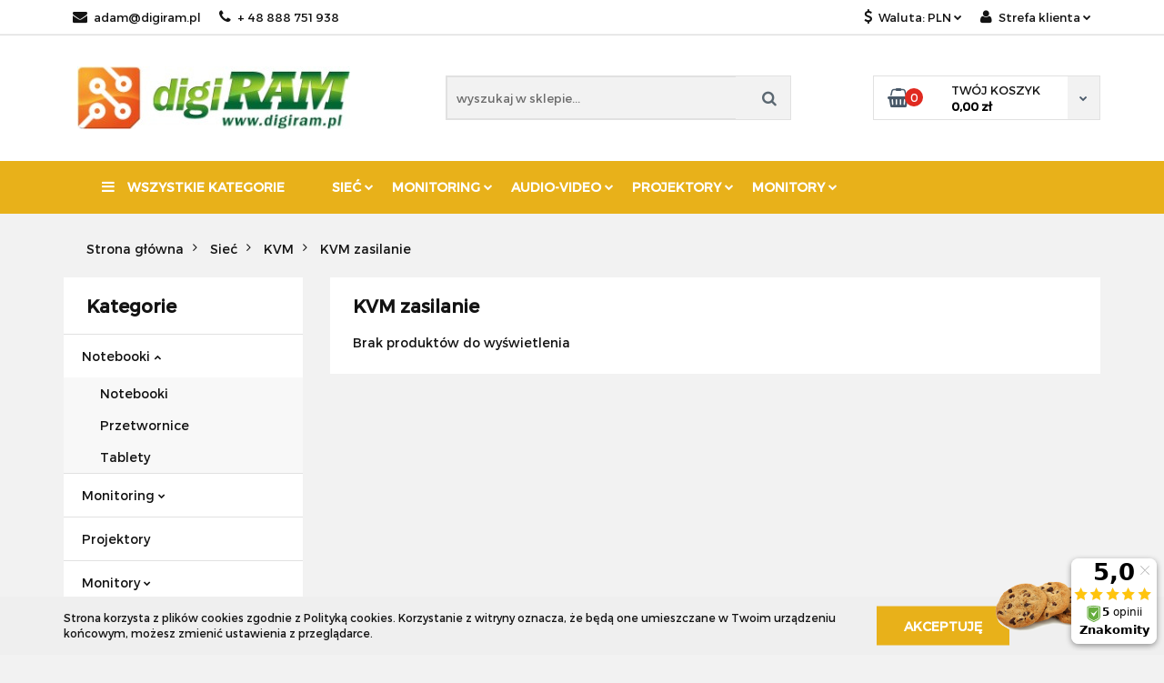

--- FILE ---
content_type: text/html; charset=utf-8
request_url: https://digiram.pl/KVM-zasilanie-c691
body_size: 19285
content:
<!DOCTYPE html>
<html lang="pl" currency="PLN"  class=" ">
	<head>
		<meta http-equiv="Content-Type" content="text/html; charset=UTF-8" />
		<meta name="description" content=" ">
		<meta name="keywords" content="Sklep, najniższe ceny, tanio, solidnie, gwarancja, dobra jakość, switch, konwerter, komputer, VC-20, monitoring, hikvision, kamer ip, nec, projektor multimedialny, P502HL, PA653U, ATEN kvm, aten konsol, monitor nec, msi aio, lenovo, hp, PLANET, ACTI">
					<meta name="generator" content="Sky-Shop">
						<meta name="author" content="DIGIRAM.PL - działa na oprogramowaniu sklepów internetowych Sky-Shop.pl">
		<meta name="viewport" content="width=device-width, initial-scale=1.0">
		<meta name="skin_id" content="classicrtv">
		<meta property="og:title" content="KVM zasilanie &gt; DIGIRAM.PL Adam Tytoń">
		<meta property="og:description" content=" ">
					<meta property="og:image" content="https://digiram.pl/upload/digiram/logos//Logo_digiram_final_poziom%282%29.jpg">
			<meta property="og:image:type" content="image/jpeg">
			<meta property="og:image:width" content="">
			<meta property="og:image:height" content="">
			<link rel="image_src" href="https://digiram.pl/upload/digiram/logos//Logo_digiram_final_poziom%282%29.jpg">
							<link rel="shortcut icon" href="/upload/digiram/favicon.png">
									<link rel="next" href="https://digiram.pl/KVM-zasilanie-c691/pa/2">
							<link rel="canonical" href="https://digiram.pl/KVM-zasilanie-c691">
						<title>KVM zasilanie &gt; DIGIRAM.PL Adam Tytoń</title>
		<!-- Google tag (gtag.js) -->
<script async src="https://www.googletagmanager.com/gtag/js?id=G-DB17D45L3N"></script>
<script>
  window.dataLayer = window.dataLayer || [];
  function gtag(){dataLayer.push(arguments);}
  gtag('js', new Date());

  gtag('config', 'G-DB17D45L3N');
</script>

				


    <script type="text/javascript">
        !function(f, b, e, v, n, t, s) {
            if (f.fbq) return;
            n = f.fbq = function() {
                n.callMethod ?
                    n.callMethod.apply(n, arguments) : n.queue.push(arguments)
            };
            if (!f._fbq) f._fbq = n;
            n.push = n;
            n.loaded = !0;
            n.version = '2.0';
            n.queue = [];
            t = b.createElement(e);
            t.async = !0;
            t.src = v;
            s = b.getElementsByTagName(e)[0];
            s.parentNode.insertBefore(t, s)
        }(window,
            document, 'script', 'https://connect.facebook.net/en_US/fbevents.js');
        fbq('init', 'adam3217@wp.pl');

				fbq('track', 'PageView', {}, { eventID: 'PageView.0524190001769453918' } );
		    </script>
    <noscript>
        <img height="1" width="1" src="https://www.facebook.com/tr?id=adam3217@wp.pl&ev=&noscript=1">
    </noscript>

<!-- edrone -->



	
        <script async src="https://www.googletagmanager.com/gtag/js?id=G-DB17D45L3N"></script>
    <script>
        window.dataLayer = window.dataLayer || [];
        function gtag(){dataLayer.push(arguments);}
        gtag('js', new Date());

        gtag('config', 'G-DB17D45L3N');
    </script>
	


	<script>
		var GA_4_PRODUCTS_DATA =  null ;
			</script>







	<script id="ceneo_opinie" type="text/javascript">(function(w,d,s,i,dl){w._ceneo = w._ceneo || function () {
		w._ceneo.e = w._ceneo.e || []; w._ceneo.e.push(arguments); };
		w._ceneo.e = w._ceneo.e || [];dl=dl===undefined?"dataLayer":dl;
		const f = d.getElementsByTagName(s)[0], j = d.createElement(s); j.defer = true;
		j.src = "https://ssl.ceneo.pl/ct/v5/script.js?accountGuid=" + i + "&t=" +
				Date.now() + (dl ? "&dl=" + dl : ''); f.parentNode.insertBefore(j, f);
	})(window, document, "script", "a10ec004-a89f-47b7-ab5b-5ec579970c3d");</script>
		<script type="text/javascript">

			function imageLoaded(element, target = "prev") {
				let siblingElement;
				if (target === "prev") {
					siblingElement = element.previousElementSibling;
				} else if (target === "link") {
					siblingElement = element.parentElement.previousElementSibling;
				}
				if (siblingElement && (siblingElement.classList.contains("fa") || siblingElement.classList.contains("icon-refresh"))) {
					siblingElement.style.display = "none";
				}
			}
			</script>

        
		<link rel="stylesheet" href="/view/new/userContent/digiram/style.css?v=442">
		
		
		<script src="/view/new/scheme/public/_common/js/libs/promise/promise.min.js"></script>
		<script src="/view/new/scheme/public/_common/js/libs/jquery/jquery.min.js"></script>
		<script src="/view/new/scheme/public/_common/js/libs/angularjs/angularjs.min.js"></script>
	</head>
	<body 		  data-coupon-codes-active="0"
		  data-free-delivery-info-active="0"
		  data-generate-pdf-config="OFF"
		  data-hide-price="0"
		  data-is-user-logged-id="0"
		  data-loyalty-points-active="0"
		  data-cart-simple-info-quantity="0"
		  data-cart-simple-info-price="0,00 zł"
		  data-base="PLN"
		  data-used="PLN|zł"
		  data-rates="'PLN':1,'GBP':3.7336153846154,'USD':2.7306923076923,'EUR':3.2398461538462"
		  data-decimal-hide="0"
		  data-decimal=","
		  data-thousand=" "
		   data-js-hash="27acaf60f9"		  data-gtag-events="true" data-gtag-id="G-DB17D45L3N"		  		  class="		  		  		  		  "
		  		  		  		  		  data-hurt-price-type="netto_brutto"
		  data-hurt-price-text=""
		  		  data-tax="23"
	>
		
		
					
<!-- Google Tag Manager (noscript) -->
<noscript>
    <iframe src="https://www.googletagmanager.com/ns.html?id=G-DB17D45L3N"
                  height="0" width="0" style="display:none;visibility:hidden"></iframe>
</noscript>
<!-- End Google Tag Manager (noscript) -->
		


<div id="aria-live" role="alert" aria-live="assertive" class="sr-only">&nbsp;</div>
<main class="skyshop-container" data-ng-app="SkyShopModule">
		

<div data-ng-controller="CartCtrl" data-ng-init="init({type: 'QUICK_CART', turnOffSales: 0})">
		
<md-sidenav ng-cloak md-component-id="mobile-cart" class="md-sidenav-right position-fixed" sidenav-swipe>
    <md-content layout-padding="">
        <div class="dropdown dropdown-quick-cart">
            
  <ul data-ng-if="data.cartSelected || data.hidePrice" class="quick-cart-products-wrapper products">
    <li data-ng-if="!data.cartSelected.items.length" class="quick-cart-empty-wrapper">
      <div class="quick-cart-empty-title">
        Koszyk jest pusty
      </div>
    </li>
    <li data-ng-if="data.cartSelected.items.length && item.type !== 'GRATIS_PRODUCT'" class="quick-cart-products__item" data-nosnippet data-ng-repeat="item in data.cartSelected.items track by item.id">
      <div class="container-fluid">
        <div class="row product">
          <div>
            <button data-ng-click="openProductPage(item.product)" data-ng-disabled="isApiPending">
              <img class="product-image"
                   data-ng-srcset="[{[item.product.photo.url]}] 125w"
                   sizes="(max-width: 1200px) 125px, 125px"
                   data-ng-src="[{[item.product.photo.url]}]"
                   alt="[{[item.product.name]}]"/>
            </button>
          </div>
          <div>
            <button data-ng-click="openProductPage(item.product)" data-ng-disabled="isApiPending">
              <span class="product-name" data-ng-bind="item.product.name"></span>
            </button>
            <span class="product-total">
            <span data-ng-bind="item.quantity"></span> x <span data-ng-bind-html="item.unitPriceSummary | priceFormat:'netto_brutto'"></span>
          </span>
          </div>
          <div>
            <i class="close-shape"
               is-disabled="isApiPending"
               remove-list-item
               parent-selector-to-remove="'li'"
               collapse-animation="true"
               click="deleteCartItem(item.id)"></i>
          </div>
        </div>
      </div>
    </li>
  </ul>
  <div data-ng-if="data.cartSelected || data.hidePrice" class="quick-cart-products-actions">
    <div class="quick-cart-products-actions__summary">
      <div data-ng-if="cartFinalDiscountByFreeDelivery() || (data.cartFreeDelivery && data.cartFreeDelivery.status !== data.cartFreeDeliveryStatuses.NOT_AVAILABLE)" class="quick-cart-products-actions__summary-delivery">
        <div data-ng-if="!cartFinalDiscountByFreeDelivery()  && data.cartFreeDelivery.missingAmount > 0" class="summary-element cart-is-free-shipment">
          <span>Do bezpłatnej dostawy brakuje</span>
          <span data-ng-bind-html="data.cartFreeDelivery | priceFormat: 'brutto'">-,--</span>
        </div>
        <div data-ng-if="cartFinalDiscountByFreeDelivery() || data.cartFreeDelivery.missingAmount <= 0" class="summary-element free-shipment-wrapper">
          <i class="fa fa-truck"></i>
          <span class="value-upper free-shipment-info">Darmowa dostawa!</span>
        </div>
        <div>
        </div>
      </div>

      <div class="quick-cart-products-actions__summary-total-price">
        <span>Suma Netto</span>
        <span data-ng-if="!data.hidePrice" class="value" data-ng-bind-html="data.cartSelected.priceSummary | priceFormat:'netto_brutto':true">0,00 zł</span>
        <span data-ng-if="data.hidePrice" class="hide-price-text"></span>
      </div>
            <div class="quick-cart-products-actions__summary-total-price" data-ng-class="{'quick-cart-products-actions__summary-total-price-no-padding':data.cartSelected.priceSummary.final.gross != data.cartSelected.priceSummary.base.gross}">
        <span>Suma Brutto</span>
        <span data-ng-if="!data.hidePrice" class="value" data-ng-bind-html="data.cartSelected.priceSummary | priceFormat:'brutto':true">0,00 zł</span>
        <span data-ng-if="data.hidePrice" class="hide-price-text"></span>
      </div>
            <div class="quick-cart-products-actions__summary-discount-info" data-ng-if="data.cartSelected.priceSummary.final.gross != data.cartSelected.priceSummary.base.gross">
        <small>Cena uwzględnia rabaty</small>
      </div>
    </div>
    <button data-ng-disabled="isApiPending" type="button" class="btn btn-primary btn-block" data-ng-click="goToCart()">
      Realizuj zamówienie
    </button>
  </div>
  <!--googleon: all-->
        </div>
    </md-content>
</md-sidenav>		<header id="header" class="mod-header-6 ">
				
<section class="cookies hidden bottom">
  <div class="container">
    <div class="row">
      <div class="col-xs-8">
        <span>Strona korzysta z plików cookies zgodnie z Polityką cookies. Korzystanie z witryny oznacza, że będą one umieszczane w Twoim urządzeniu końcowym, możesz zmienić ustawienia z przeglądarce.</span>
      </div>
      <div class="col-xs-4">
        <button type="button" class="btn btn-primary core_acceptCookies">Akceptuję</button>
        <div class="cookie-bg-block" style="background-image: url('/view/new/scheme/public/_common/img/cookies.png')"></div>
      </div>
    </div>
  </div>
</section>
				<div class="container-fluid">
			
<section class="mobile-search">
  <span class="title">Szukaj</span>
  <i class="close-shape"></i>
  <div class="container-fluid">
    <form method="GET" action="/category/#top">
      <div class="row">
        <div class="col-xs-9 clearbox">
          <input class="input-field " type="text" name="q" product-per-page="4" value="" placeholder="wyszukaj w sklepie..." autocomplete="off"  />
          <i class="clearbox_button"></i>
                  </div>
        <div class="col-xs-3">
          <input type="submit" value="Szukaj" class="btn btn-primary btn-block">
        </div>
      </div>
          </form>
  </div>
</section>
			
			<section class="top-bar">
				<div class="pull-left">
					
<ul>
      <li data-type="email" class="hidden-on-mobile">
      <span class="link static">
                  <a href="mailto:adam@digiram.pl">
            <span class="helper-icon">
              <i class="fa fa-at"></i>
            </span>
            adam@digiram.pl
          </a>
              </span>
    </li>
        <li data-type="phone" class="hidden-on-mobile">
      <span class="link static">
                  <a href="tel:+ 48 888 751 938">
            <span class="helper-icon">
              <i class="fa fa-phone"></i>
            </span>
            + 48 888 751 938
          </a>
              </span>
    </li>
                                                                                        <li id="mobile-open-contact" class="hidden-on-desktop">
      <span class="link static">
        <a href="#">
          <span class="helper-icon">
            <i class="fa fa-envelope"></i>
          </span>
          <i class="fa fa-chevron-down"></i>
        </a>
      </span>
    </li>
  </ul>
				</div>
				<div class="pull-right">
					<ul>
																		<li>
							<span class="link">
								<span class="helper-icon">
									<i class="fa fa-usd"></i>
								</span>
								<span class="hidden-on-mobile">Waluta: <span data-select-currency-name>PLN</span></span> <i class="fa fa-chevron-down"></i>
							</span>
							<div class="dropdown">
								<ul>
																		<li class="active" data-select-currency-active>
										<a href="#" data-select-currency="PLN|zł">PLN</a>
									</li>
																		<li class="" data-select-currency-active>
										<a href="#" data-select-currency="USD|$">USD</a>
									</li>
																		<li class="" data-select-currency-active>
										<a href="#" data-select-currency="EUR|€">EUR</a>
									</li>
																	</ul>
							</div>
						</li>
												
  <li>
    <span class="link">
      <span class="helper-icon">
        <i class="fa fa-user"></i>
      </span>
      <span class="hidden-on-mobile">Strefa klienta</span> <i class="fa fa-chevron-down"></i>    </span>
    <div class="dropdown">
      <ul>
        <li>
          <a href="/login/">Zaloguj się</a>
        </li>
        <li>
          <a href="/register/">Zarejestruj się</a>
        </li>
                <li>
          <a href="/ticket/add/" rel="nofollow">Dodaj zgłoszenie</a>
        </li>
              </ul>
    </div>
  </li>
												
<li cy-data="headerCart" data-ng-click="openMobileCart($event)" data-ng-mouseenter="loadMobileCart()" class="top_bar_item_list_item quick-cart  hidden-on-desktop ">
    <span class="link">
        <span class="helper-icon">
              <i class="fa fa-shopping-basket"></i>
          </span>
                    <span class="hidden-on-mobile">Koszyk</span> (<span data-ng-bind="data.cartAmount">0</span>) <i class="fa fa-chevron-down hidden-on-mobile"></i>
             </span>
        <div ng-cloak data-ng-if="data.initCartAmount" class="dropdown dropdown-quick-cart">
        
  <ul data-ng-if="data.cartSelected || data.hidePrice" class="quick-cart-products-wrapper products">
    <li data-ng-if="!data.cartSelected.items.length" class="quick-cart-empty-wrapper">
      <div class="quick-cart-empty-title">
        Koszyk jest pusty
      </div>
    </li>
    <li data-ng-if="data.cartSelected.items.length && item.type !== 'GRATIS_PRODUCT'" class="quick-cart-products__item" data-nosnippet data-ng-repeat="item in data.cartSelected.items track by item.id">
      <div class="container-fluid">
        <div class="row product">
          <div>
            <button data-ng-click="openProductPage(item.product)" data-ng-disabled="isApiPending">
              <img class="product-image"
                   data-ng-srcset="[{[item.product.photo.url]}] 125w"
                   sizes="(max-width: 1200px) 125px, 125px"
                   data-ng-src="[{[item.product.photo.url]}]"
                   alt="[{[item.product.name]}]"/>
            </button>
          </div>
          <div>
            <button data-ng-click="openProductPage(item.product)" data-ng-disabled="isApiPending">
              <span class="product-name" data-ng-bind="item.product.name"></span>
            </button>
            <span class="product-total">
            <span data-ng-bind="item.quantity"></span> x <span data-ng-bind-html="item.unitPriceSummary | priceFormat:'netto_brutto'"></span>
          </span>
          </div>
          <div>
            <i class="close-shape"
               is-disabled="isApiPending"
               remove-list-item
               parent-selector-to-remove="'li'"
               collapse-animation="true"
               click="deleteCartItem(item.id)"></i>
          </div>
        </div>
      </div>
    </li>
  </ul>
  <div data-ng-if="data.cartSelected || data.hidePrice" class="quick-cart-products-actions">
    <div class="quick-cart-products-actions__summary">
      <div data-ng-if="cartFinalDiscountByFreeDelivery() || (data.cartFreeDelivery && data.cartFreeDelivery.status !== data.cartFreeDeliveryStatuses.NOT_AVAILABLE)" class="quick-cart-products-actions__summary-delivery">
        <div data-ng-if="!cartFinalDiscountByFreeDelivery()  && data.cartFreeDelivery.missingAmount > 0" class="summary-element cart-is-free-shipment">
          <span>Do bezpłatnej dostawy brakuje</span>
          <span data-ng-bind-html="data.cartFreeDelivery | priceFormat: 'brutto'">-,--</span>
        </div>
        <div data-ng-if="cartFinalDiscountByFreeDelivery() || data.cartFreeDelivery.missingAmount <= 0" class="summary-element free-shipment-wrapper">
          <i class="fa fa-truck"></i>
          <span class="value-upper free-shipment-info">Darmowa dostawa!</span>
        </div>
        <div>
        </div>
      </div>

      <div class="quick-cart-products-actions__summary-total-price">
        <span>Suma Netto</span>
        <span data-ng-if="!data.hidePrice" class="value" data-ng-bind-html="data.cartSelected.priceSummary | priceFormat:'netto_brutto':true">0,00 zł</span>
        <span data-ng-if="data.hidePrice" class="hide-price-text"></span>
      </div>
            <div class="quick-cart-products-actions__summary-total-price" data-ng-class="{'quick-cart-products-actions__summary-total-price-no-padding':data.cartSelected.priceSummary.final.gross != data.cartSelected.priceSummary.base.gross}">
        <span>Suma Brutto</span>
        <span data-ng-if="!data.hidePrice" class="value" data-ng-bind-html="data.cartSelected.priceSummary | priceFormat:'brutto':true">0,00 zł</span>
        <span data-ng-if="data.hidePrice" class="hide-price-text"></span>
      </div>
            <div class="quick-cart-products-actions__summary-discount-info" data-ng-if="data.cartSelected.priceSummary.final.gross != data.cartSelected.priceSummary.base.gross">
        <small>Cena uwzględnia rabaty</small>
      </div>
    </div>
    <button data-ng-disabled="isApiPending" type="button" class="btn btn-primary btn-block" data-ng-click="goToCart()">
      Realizuj zamówienie
    </button>
  </div>
  <!--googleon: all-->
    </div>
    </li>											</ul>
				</div>
			</section>
			<section class="sub-header">
				<a href="/" class="logo">
					<img src="/upload/digiram/logos//Logo_digiram_final_poziom%282%29.jpg" data-src-old-browser="" alt=" DIGIRAM.PL " />
				</a>
				<ul class="mobile-actions">
					<li id="mobile-open-search">
						<i class="fa fa-search"></i>
					</li>
					<li id="mobile-open-menu">
						<i class="fa fa-bars"></i>
					</li>
				</ul>
				<div class="search-box">
					<form method="GET" action="/category/#top">
						<input cy-data="headerSearch" class="input-field " type="text" name="q" value="" placeholder="wyszukaj w sklepie..." autocomplete="off"  />
												<input type="submit" value="" class="btn btn-primary btn-block">
											</form>
				</div>
								
<div cy-data="headerCart" class="quick-cart">
    <a href="/cart/" rel="nofollow">
        <div class="basket-wrapper">
            <i class="fa fa-shopping-basket"></i>
            <div class="counter"><span data-ng-bind="data.cartAmount">0</span></div>
        </div>
        <div class="price">
            <span class="your-cart">twój koszyk</span>
                            <span data-ng-bind-html="data.cartPriceSummary | priceFormat:'':false:'final':'0,00 zł'">0,00 zł</span>
                    </div>
        <div class="chevron-down-wrapper"><i class="fa fa-chevron-down"></i></div>
    </a>
        <div ng-cloak data-ng-if="data.initCartAmount" class="dropdown dropdown-quick-cart">
        
  <ul data-ng-if="data.cartSelected || data.hidePrice" class="quick-cart-products-wrapper products">
    <li data-ng-if="!data.cartSelected.items.length" class="quick-cart-empty-wrapper">
      <div class="quick-cart-empty-title">
        Koszyk jest pusty
      </div>
    </li>
    <li data-ng-if="data.cartSelected.items.length && item.type !== 'GRATIS_PRODUCT'" class="quick-cart-products__item" data-nosnippet data-ng-repeat="item in data.cartSelected.items track by item.id">
      <div class="container-fluid">
        <div class="row product">
          <div>
            <button data-ng-click="openProductPage(item.product)" data-ng-disabled="isApiPending">
              <img class="product-image"
                   data-ng-srcset="[{[item.product.photo.url]}] 125w"
                   sizes="(max-width: 1200px) 125px, 125px"
                   data-ng-src="[{[item.product.photo.url]}]"
                   alt="[{[item.product.name]}]"/>
            </button>
          </div>
          <div>
            <button data-ng-click="openProductPage(item.product)" data-ng-disabled="isApiPending">
              <span class="product-name" data-ng-bind="item.product.name"></span>
            </button>
            <span class="product-total">
            <span data-ng-bind="item.quantity"></span> x <span data-ng-bind-html="item.unitPriceSummary | priceFormat:'netto_brutto'"></span>
          </span>
          </div>
          <div>
            <i class="close-shape"
               is-disabled="isApiPending"
               remove-list-item
               parent-selector-to-remove="'li'"
               collapse-animation="true"
               click="deleteCartItem(item.id)"></i>
          </div>
        </div>
      </div>
    </li>
  </ul>
  <div data-ng-if="data.cartSelected || data.hidePrice" class="quick-cart-products-actions">
    <div class="quick-cart-products-actions__summary">
      <div data-ng-if="cartFinalDiscountByFreeDelivery() || (data.cartFreeDelivery && data.cartFreeDelivery.status !== data.cartFreeDeliveryStatuses.NOT_AVAILABLE)" class="quick-cart-products-actions__summary-delivery">
        <div data-ng-if="!cartFinalDiscountByFreeDelivery()  && data.cartFreeDelivery.missingAmount > 0" class="summary-element cart-is-free-shipment">
          <span>Do bezpłatnej dostawy brakuje</span>
          <span data-ng-bind-html="data.cartFreeDelivery | priceFormat: 'brutto'">-,--</span>
        </div>
        <div data-ng-if="cartFinalDiscountByFreeDelivery() || data.cartFreeDelivery.missingAmount <= 0" class="summary-element free-shipment-wrapper">
          <i class="fa fa-truck"></i>
          <span class="value-upper free-shipment-info">Darmowa dostawa!</span>
        </div>
        <div>
        </div>
      </div>

      <div class="quick-cart-products-actions__summary-total-price">
        <span>Suma Netto</span>
        <span data-ng-if="!data.hidePrice" class="value" data-ng-bind-html="data.cartSelected.priceSummary | priceFormat:'netto_brutto':true">0,00 zł</span>
        <span data-ng-if="data.hidePrice" class="hide-price-text"></span>
      </div>
            <div class="quick-cart-products-actions__summary-total-price" data-ng-class="{'quick-cart-products-actions__summary-total-price-no-padding':data.cartSelected.priceSummary.final.gross != data.cartSelected.priceSummary.base.gross}">
        <span>Suma Brutto</span>
        <span data-ng-if="!data.hidePrice" class="value" data-ng-bind-html="data.cartSelected.priceSummary | priceFormat:'brutto':true">0,00 zł</span>
        <span data-ng-if="data.hidePrice" class="hide-price-text"></span>
      </div>
            <div class="quick-cart-products-actions__summary-discount-info" data-ng-if="data.cartSelected.priceSummary.final.gross != data.cartSelected.priceSummary.base.gross">
        <small>Cena uwzględnia rabaty</small>
      </div>
    </div>
    <button data-ng-disabled="isApiPending" type="button" class="btn btn-primary btn-block" data-ng-click="goToCart()">
      Realizuj zamówienie
    </button>
  </div>
  <!--googleon: all-->
    </div>
    </div>							</section>
			<section class="menu menu-calculate smart-menu" data-action="inline">
				<ul>
					<li class="vertical-menu" id="open-header-left-menu">
										<a href="/">
						<i class="fa fa-bars"></i> Wszystkie kategorie
					</a>
										</li>
					
      <li class="full-width ">
              <a href="https://digiram.pl/Komputery-c100">
              Sieć
        <i class="fa fa-chevron-down"></i>
      </a>
      <div class="dropdown">
        <div class="row">
                                                    <div class="col-xs-12 col-sm-4 col-md-3">
                  <div class="cat-title more">
                    <a href="/Siec-c16">Sieć</a>
                  </div>
                                      <ul>
                                              <li>
                          <a href="/Switche-c17">Switche</a>
                        </li>
                                              <li>
                          <a href="/KVM-c173">KVM</a>
                        </li>
                                              <li>
                          <a href="/Konwertery-c18">Konwertery</a>
                        </li>
                                              <li>
                          <a href="/Repeatery-c68">Repeatery</a>
                        </li>
                                              <li>
                          <a href="/Routery-c69">Routery</a>
                        </li>
                                              <li>
                          <a href="/Routery-3G-4G-5G-c70">Routery 3G/4G/5G</a>
                        </li>
                                              <li>
                          <a href="/AccessPoint-c71">AccessPoint</a>
                        </li>
                                              <li>
                          <a href="/Firewalle-sprzetowe-c72">Firewalle sprzętowe</a>
                        </li>
                                              <li>
                          <a href="/Sprzetowy-serwer-plikow-NAS-c74">Sprzętowy serwer plików NAS</a>
                        </li>
                                              <li>
                          <a href="/Switche-SAN-c75">Switche SAN</a>
                        </li>
                                              <li>
                          <a href="/Centrale-telefoniczne-c2147">Centrale telefoniczne</a>
                        </li>
                                          </ul>
                                  </div>
                                            </div>
      </div>
    </li>
              <li class="full-width ">
              <a href="https://digiram.pl/Podzespoly-c112">
              Monitoring
        <i class="fa fa-chevron-down"></i>
      </a>
      <div class="dropdown">
        <div class="row">
                                                    <div class="col-xs-12 col-sm-4 col-md-3">
                  <div class="cat-title more">
                    <a href="/Monitoring-c19">Monitoring</a>
                  </div>
                                      <ul>
                                              <li>
                          <a href="/CCTV-IP-c22">CCTV IP</a>
                        </li>
                                              <li>
                          <a href="/CCTV-Analog-HD-c21">CCTV Analog HD</a>
                        </li>
                                              <li>
                          <a href="/Inteligentny-Dom-c953">Inteligentny Dom</a>
                        </li>
                                          </ul>
                                  </div>
                                            </div>
      </div>
    </li>
              <li class="full-width ">
              <a href="https://digiram.pl/Notebooki-c15">
              Audio-Video
        <i class="fa fa-chevron-down"></i>
      </a>
      <div class="dropdown">
        <div class="row">
                                                    <div class="col-xs-12 col-sm-4 col-md-3">
                  <div class="cat-title more">
                    <a href="/Notebooki-c15">Notebooki</a>
                  </div>
                                      <ul>
                                              <li>
                          <a href="/Notebooki-c129">Notebooki</a>
                        </li>
                                              <li>
                          <a href="/Przetwornice-c134">Przetwornice</a>
                        </li>
                                              <li>
                          <a href="/Tablety-c450">Tablety</a>
                        </li>
                                          </ul>
                                  </div>
                                                        <div class="col-xs-12 col-sm-4 col-md-3">
                  <div class="cat-title more">
                    <a href="/Audio-Video-c48">Audio-Video</a>
                  </div>
                                      <ul>
                                              <li>
                          <a href="/Blustream-c1920">Blustream</a>
                        </li>
                                              <li>
                          <a href="/Vancryst-c185">Vancryst</a>
                        </li>
                                              <li>
                          <a href="/Projektory-akcesoria-c51">Projektory - akcesoria</a>
                        </li>
                                              <li>
                          <a href="/Ekrany-projekcyjne-c49">Ekrany projekcyjne</a>
                        </li>
                                              <li>
                          <a href="/Tablice-interaktywne-c52">Tablice interaktywne</a>
                        </li>
                                              <li>
                          <a href="/Telewizory-c76">Telewizory</a>
                        </li>
                                              <li>
                          <a href="/Tablice-interaktywne-akcesoria-c53">Tablice interaktywne - akcesoria</a>
                        </li>
                                              <li>
                          <a href="/Czytniki-e-Book-c56">Czytniki e-Book</a>
                        </li>
                                              <li>
                          <a href="/Systemy-do-testow-i-glosowan-c57">Systemy do testów i głosowań</a>
                        </li>
                                          </ul>
                                  </div>
                                            </div>
      </div>
    </li>
                              <li class="full-width ">
              <a href="https://digiram.pl/Projektory-c50">
              Projektory
        <i class="fa fa-chevron-down"></i>
      </a>
      <div class="dropdown">
        <div class="row">
                                                    <div class="col-xs-12 col-sm-4 col-md-3">
                  <div class="cat-title ">
                    <a href="/Projektory-c50">Projektory</a>
                  </div>
                                  </div>
                                            </div>
      </div>
    </li>
              <li class="full-width ">
              <a href="https://digiram.pl/Monitory-c83">
              Monitory
        <i class="fa fa-chevron-down"></i>
      </a>
      <div class="dropdown">
        <div class="row">
                                                    <div class="col-xs-12 col-sm-4 col-md-3">
                  <div class="cat-title more">
                    <a href="/Monitory-c83">Monitory</a>
                  </div>
                                      <ul>
                                              <li>
                          <a href="/Dotykowe-c84">Dotykowe</a>
                        </li>
                                              <li>
                          <a href="/Wielkoformatowe-c99">Wielkoformatowe</a>
                        </li>
                                              <li>
                          <a href="/Monitory-Interaktywne-c2337">Monitory Interaktywne</a>
                        </li>
                                          </ul>
                                  </div>
                                                        <div class="col-xs-12 col-sm-4 col-md-3">
                  <div class="cat-title ">
                    <a href="/Monitory-Interaktywne-c2337">Monitory Interaktywne</a>
                  </div>
                                  </div>
                                            </div>
      </div>
    </li>
        					<li class="hamburger ">
						<a href="#">
							<i class="fa fa-bars"></i>
						</a>
						<div class="dropdown">
							<div class="row">
								<div class="col-xs-12 smart-menu">
									<ul class="hambureger-elements"></ul>
								</div>
							</div>
						</div>
					</li>
				</ul>
			</section>
						<section class="header-bottom slide-down">
				<div class="container-fluid">
					<div class="row">
						<div class="col-xs-3">
							<div class="vertical-menu">
								<div class="vertical-menu-content">
									<ul>
																																													<li>
													<a href="/Notebooki-c15">
														<span>Notebooki</span>
													</a>
																											<div class="sub-categories items-col-3">
															<div class="sub-categories-content">
																<div class="row">
																																			<div class="col-xs-4">
																			<div class="cat-title">
																				<a href="/Notebooki-c129">Notebooki</a>
																			</div>
																																					</div>
																																			<div class="col-xs-4">
																			<div class="cat-title">
																				<a href="/Przetwornice-c134">Przetwornice</a>
																			</div>
																																					</div>
																																			<div class="col-xs-4">
																			<div class="cat-title">
																				<a href="/Tablety-c450">Tablety</a>
																			</div>
																																					</div>
																																	</div>
															</div>
														</div>
																									</li>
																																			<li>
													<a href="/Monitoring-c19">
														<span>Monitoring</span>
													</a>
																											<div class="sub-categories items-col-3">
															<div class="sub-categories-content">
																<div class="row">
																																			<div class="col-xs-4">
																			<div class="cat-title">
																				<a href="/CCTV-IP-c22">CCTV IP</a>
																			</div>
																																							<ul>
																																											<li>
																							<a href="/Akcesoria-c29">Akcesoria</a>
																						</li>
																																											<li>
																							<a href="/Kamery-c30">Kamery</a>
																						</li>
																																											<li>
																							<a href="/Obiektywy-c31">Obiektywy</a>
																						</li>
																																											<li>
																							<a href="/Rejestratory-c32">Rejestratory</a>
																						</li>
																																											<li>
																							<a href="/Uchwyty-Obudowy-c33">Uchwyty, Obudowy</a>
																						</li>
																																											<li>
																							<a href="/Termowizyjne-c832">Termowizyjne</a>
																						</li>
																																									</ul>
																																					</div>
																																			<div class="col-xs-4">
																			<div class="cat-title">
																				<a href="/CCTV-Analog-HD-c21">CCTV Analog HD</a>
																			</div>
																																							<ul>
																																											<li>
																							<a href="/Kamery-c26">Kamery</a>
																						</li>
																																											<li>
																							<a href="/Rejestratory-c27">Rejestratory</a>
																						</li>
																																											<li>
																							<a href="/Gniazda-Wtyki-c28">Gniazda, Wtyki</a>
																						</li>
																																									</ul>
																																					</div>
																																			<div class="col-xs-4">
																			<div class="cat-title">
																				<a href="/Inteligentny-Dom-c953">Inteligentny Dom</a>
																			</div>
																																							<ul>
																																											<li>
																							<a href="/Centrale-c954">Centrale</a>
																						</li>
																																											<li>
																							<a href="/Czujniki-c955">Czujniki</a>
																						</li>
																																											<li>
																							<a href="/Urzadzenia-wykonawcze-c956">Urzadzenia wykonawcze</a>
																						</li>
																																									</ul>
																																					</div>
																																	</div>
															</div>
														</div>
																									</li>
																																			<li>
													<a href="/Projektory-c50">
														<span>Projektory</span>
													</a>
																									</li>
																																			<li>
													<a href="/Monitory-c83">
														<span>Monitory</span>
													</a>
																											<div class="sub-categories items-col-3">
															<div class="sub-categories-content">
																<div class="row">
																																			<div class="col-xs-4">
																			<div class="cat-title">
																				<a href="/Dotykowe-c84">Dotykowe</a>
																			</div>
																																					</div>
																																			<div class="col-xs-4">
																			<div class="cat-title">
																				<a href="/Wielkoformatowe-c99">Wielkoformatowe</a>
																			</div>
																																					</div>
																																			<div class="col-xs-4">
																			<div class="cat-title">
																				<a href="/Monitory-Interaktywne-c2337">Monitory Interaktywne</a>
																			</div>
																																					</div>
																																	</div>
															</div>
														</div>
																									</li>
																																			<li>
													<a href="/Siec-c16">
														<span>Sieć</span>
													</a>
																											<div class="sub-categories items-col-3">
															<div class="sub-categories-content">
																<div class="row">
																																			<div class="col-xs-4">
																			<div class="cat-title">
																				<a href="/Switche-c17">Switche</a>
																			</div>
																																							<ul>
																																											<li>
																							<a href="/Zarzadzalne-c80">Zarządzalne</a>
																						</li>
																																											<li>
																							<a href="/Niezarzadzalne-c81">Niezarządzalne</a>
																						</li>
																																											<li>
																							<a href="/Smart-c82">Smart</a>
																						</li>
																																											<li>
																							<a href="/Przemyslowe-c683">Przemysłowe</a>
																						</li>
																																											<li>
																							<a href="/POE-c684">POE</a>
																						</li>
																																											<li>
																							<a href="/Inne-c944">Inne</a>
																						</li>
																																											<li>
																							<a href="/Moduly-swiatlowodowe-c947">Moduly swiatlowodowe</a>
																						</li>
																																									</ul>
																																					</div>
																																			<div class="col-xs-4">
																			<div class="cat-title">
																				<a href="/KVM-c173">KVM</a>
																			</div>
																																							<ul>
																																											<li>
																							<a href="/KVM-switche-2-4-porty-c685">KVM switche 2/4 porty</a>
																						</li>
																																											<li>
																							<a href="/KVM-switche-8-24-portow-c686">KVM switche 8/24 portów</a>
																						</li>
																																											<li>
																							<a href="/KVM-switche-32-64-portow-c1646">KVM switche 32/64 portów</a>
																						</li>
																																											<li>
																							<a href="/KVM-Over-IP-c687">KVM Over IP</a>
																						</li>
																																											<li>
																							<a href="/KVM-Extendery-c688">KVM Extendery</a>
																						</li>
																																											<li>
																							<a href="/KVM-Rack-c690">KVM Rack</a>
																						</li>
																																											<li>
																							<a href="/KVM-zasilanie-c691">KVM zasilanie</a>
																						</li>
																																											<li>
																							<a href="/Kable-i-lacznosc-c692">Kable i łączność</a>
																						</li>
																																									</ul>
																																					</div>
																																			<div class="col-xs-4">
																			<div class="cat-title">
																				<a href="/Konwertery-c18">Konwertery</a>
																			</div>
																																					</div>
																																			<div class="col-xs-4">
																			<div class="cat-title">
																				<a href="/Repeatery-c68">Repeatery</a>
																			</div>
																																					</div>
																																			<div class="col-xs-4">
																			<div class="cat-title">
																				<a href="/Routery-c69">Routery</a>
																			</div>
																																					</div>
																																			<div class="col-xs-4">
																			<div class="cat-title">
																				<a href="/Routery-3G-4G-5G-c70">Routery 3G/4G/5G</a>
																			</div>
																																					</div>
																																			<div class="col-xs-4">
																			<div class="cat-title">
																				<a href="/AccessPoint-c71">AccessPoint</a>
																			</div>
																																					</div>
																																			<div class="col-xs-4">
																			<div class="cat-title">
																				<a href="/Firewalle-sprzetowe-c72">Firewalle sprzętowe</a>
																			</div>
																																					</div>
																																			<div class="col-xs-4">
																			<div class="cat-title">
																				<a href="/Sprzetowy-serwer-plikow-NAS-c74">Sprzętowy serwer plików NAS</a>
																			</div>
																																					</div>
																																			<div class="col-xs-4">
																			<div class="cat-title">
																				<a href="/Switche-SAN-c75">Switche SAN</a>
																			</div>
																																					</div>
																																			<div class="col-xs-4">
																			<div class="cat-title">
																				<a href="/Centrale-telefoniczne-c2147">Centrale telefoniczne</a>
																			</div>
																																					</div>
																																	</div>
															</div>
														</div>
																									</li>
																																			<li>
													<a href="/Zasilanie-c34">
														<span>Zasilanie</span>
													</a>
																											<div class="sub-categories items-col-3">
															<div class="sub-categories-content">
																<div class="row">
																																			<div class="col-xs-4">
																			<div class="cat-title">
																				<a href="/Zasilacze-Awaryjne-c40">Zasilacze Awaryjne</a>
																			</div>
																																							<ul>
																																											<li>
																							<a href="/UPS-y-c43">UPS-y</a>
																						</li>
																																											<li>
																							<a href="/Moduly-bateryjne-c42">Moduły bateryjne</a>
																						</li>
																																											<li>
																							<a href="/Akumulatory-c45">Akumulatory</a>
																						</li>
																																											<li>
																							<a href="/Szyny-do-UPS-c41">Szyny do UPS</a>
																						</li>
																																											<li>
																							<a href="/Karty-SNMP-c44">Karty SNMP</a>
																						</li>
																																											<li>
																							<a href="/Kable-do-UPS-c46">Kable do UPS</a>
																						</li>
																																											<li>
																							<a href="/Czujniki-do-UPS-c47">Czujniki do UPS</a>
																						</li>
																																									</ul>
																																					</div>
																																			<div class="col-xs-4">
																			<div class="cat-title">
																				<a href="/Zasilacze-sieciowe-i-CCTV-c37">Zasilacze sieciowe i CCTV</a>
																			</div>
																																					</div>
																																			<div class="col-xs-4">
																			<div class="cat-title">
																				<a href="/Power-Banki-c939">Power Banki</a>
																			</div>
																																					</div>
																																	</div>
															</div>
														</div>
																									</li>
																																			<li>
													<a href="/Audio-Video-c48">
														<span>Audio-Video</span>
													</a>
																											<div class="sub-categories items-col-3">
															<div class="sub-categories-content">
																<div class="row">
																																			<div class="col-xs-4">
																			<div class="cat-title">
																				<a href="/Blustream-c1920">Blustream</a>
																			</div>
																																							<ul>
																																											<li>
																							<a href="/Zasilacze-c1921">Zasilacze</a>
																						</li>
																																											<li>
																							<a href="/Akcesoria-c1922">Akcesoria</a>
																						</li>
																																											<li>
																							<a href="/Kable-c1923">Kable</a>
																						</li>
																																											<li>
																							<a href="/Matryce-c1924">Matryce</a>
																						</li>
																																											<li>
																							<a href="/Splittery-c1925">Splittery</a>
																						</li>
																																											<li>
																							<a href="/Integracja-audio-c1926">Integracja audio</a>
																						</li>
																																											<li>
																							<a href="/Extendery-c1927">Extendery</a>
																						</li>
																																											<li>
																							<a href="/Prezentacja-c1928">Prezentacja</a>
																						</li>
																																											<li>
																							<a href="/Switche-c1929">Switche</a>
																						</li>
																																											<li>
																							<a href="/Konwertery-c1930">Konwertery</a>
																						</li>
																																											<li>
																							<a href="/Wzmacniacze-c1931">Wzmacniacze</a>
																						</li>
																																											<li>
																							<a href="/Sterowanie-c1932">Sterowanie</a>
																						</li>
																																											<li>
																							<a href="/Odbiorniki-c1933">Odbiorniki</a>
																						</li>
																																											<li>
																							<a href="/Nadajniki-c1934">Nadajniki</a>
																						</li>
																																											<li>
																							<a href="/Splitery-c1935">Splitery</a>
																						</li>
																																											<li>
																							<a href="/Odbiorniki-scienne-c1936">Odbiorniki ścienne</a>
																						</li>
																																											<li>
																							<a href="/Nadajniki-scienne-c1937">Nadajniki ścienne</a>
																						</li>
																																											<li>
																							<a href="/Extender-c1938">Extender</a>
																						</li>
																																									</ul>
																																					</div>
																																			<div class="col-xs-4">
																			<div class="cat-title">
																				<a href="/Vancryst-c185">Vancryst</a>
																			</div>
																																							<ul>
																																											<li>
																							<a href="/HDBaseT-c187">HDBaseT</a>
																						</li>
																																											<li>
																							<a href="/Video-c188">Video</a>
																						</li>
																																											<li>
																							<a href="/Rozdzielacze-Video-Splitery-c189">Rozdzielacze Video (Splitery)</a>
																						</li>
																																											<li>
																							<a href="/Matrix-przelaczniki-Video-c190">Matrix - przełączniki Video</a>
																						</li>
																																											<li>
																							<a href="/Matrix-modulowe-przelaczniki-Video-c191">Matrix - modułowe przełączniki Video</a>
																						</li>
																																											<li>
																							<a href="/Extendery-Video-c192">Extendery Video</a>
																						</li>
																																											<li>
																							<a href="/Konwertery-Video-c193">Konwertery Video</a>
																						</li>
																																									</ul>
																																					</div>
																																			<div class="col-xs-4">
																			<div class="cat-title">
																				<a href="/Projektory-akcesoria-c51">Projektory - akcesoria</a>
																			</div>
																																					</div>
																																			<div class="col-xs-4">
																			<div class="cat-title">
																				<a href="/Ekrany-projekcyjne-c49">Ekrany projekcyjne</a>
																			</div>
																																					</div>
																																			<div class="col-xs-4">
																			<div class="cat-title">
																				<a href="/Tablice-interaktywne-c52">Tablice interaktywne</a>
																			</div>
																																					</div>
																																			<div class="col-xs-4">
																			<div class="cat-title">
																				<a href="/Telewizory-c76">Telewizory</a>
																			</div>
																																							<ul>
																																											<li>
																							<a href="/Hotelowe-c78">Hotelowe</a>
																						</li>
																																									</ul>
																																					</div>
																																			<div class="col-xs-4">
																			<div class="cat-title">
																				<a href="/Tablice-interaktywne-akcesoria-c53">Tablice interaktywne - akcesoria</a>
																			</div>
																																					</div>
																																			<div class="col-xs-4">
																			<div class="cat-title">
																				<a href="/Czytniki-e-Book-c56">Czytniki e-Book</a>
																			</div>
																																					</div>
																																			<div class="col-xs-4">
																			<div class="cat-title">
																				<a href="/Systemy-do-testow-i-glosowan-c57">Systemy do testów i głosowań</a>
																			</div>
																																					</div>
																																	</div>
															</div>
														</div>
																									</li>
																														</ul>
								</div>
							</div>
						</div>
											</div>
				</div>
			</section>
				<section id="sticky-header" data-sticky="no">
			<div class="sky-container">
				
<div class="sticky-header__wrapper">
    <a href="/" class="sticky-header_content__logo">
        <img src="/upload/digiram/logos//Logo_digiram_final_poziom%282%29.jpg" data-src-old-browser="" alt=" DIGIRAM.PL " />
    </a>
    <section class="sticky-header_content__menu smart-menu" data-action="inline">
        <ul class="sticky-header_content__menu_list">
            
      <li class="full-width ">
              <a href="https://digiram.pl/Komputery-c100">
              Sieć
        <i class="fa fa-chevron-down"></i>
      </a>
      <div class="dropdown">
        <div class="row">
                                                    <div class="col-xs-12 col-sm-4 col-md-3">
                  <div class="cat-title more">
                    <a href="/Siec-c16">Sieć</a>
                  </div>
                                      <ul>
                                              <li>
                          <a href="/Switche-c17">Switche</a>
                        </li>
                                              <li>
                          <a href="/KVM-c173">KVM</a>
                        </li>
                                              <li>
                          <a href="/Konwertery-c18">Konwertery</a>
                        </li>
                                              <li>
                          <a href="/Repeatery-c68">Repeatery</a>
                        </li>
                                              <li>
                          <a href="/Routery-c69">Routery</a>
                        </li>
                                              <li>
                          <a href="/Routery-3G-4G-5G-c70">Routery 3G/4G/5G</a>
                        </li>
                                              <li>
                          <a href="/AccessPoint-c71">AccessPoint</a>
                        </li>
                                              <li>
                          <a href="/Firewalle-sprzetowe-c72">Firewalle sprzętowe</a>
                        </li>
                                              <li>
                          <a href="/Sprzetowy-serwer-plikow-NAS-c74">Sprzętowy serwer plików NAS</a>
                        </li>
                                              <li>
                          <a href="/Switche-SAN-c75">Switche SAN</a>
                        </li>
                                              <li>
                          <a href="/Centrale-telefoniczne-c2147">Centrale telefoniczne</a>
                        </li>
                                          </ul>
                                  </div>
                                            </div>
      </div>
    </li>
              <li class="full-width ">
              <a href="https://digiram.pl/Podzespoly-c112">
              Monitoring
        <i class="fa fa-chevron-down"></i>
      </a>
      <div class="dropdown">
        <div class="row">
                                                    <div class="col-xs-12 col-sm-4 col-md-3">
                  <div class="cat-title more">
                    <a href="/Monitoring-c19">Monitoring</a>
                  </div>
                                      <ul>
                                              <li>
                          <a href="/CCTV-IP-c22">CCTV IP</a>
                        </li>
                                              <li>
                          <a href="/CCTV-Analog-HD-c21">CCTV Analog HD</a>
                        </li>
                                              <li>
                          <a href="/Inteligentny-Dom-c953">Inteligentny Dom</a>
                        </li>
                                          </ul>
                                  </div>
                                            </div>
      </div>
    </li>
              <li class="full-width ">
              <a href="https://digiram.pl/Notebooki-c15">
              Audio-Video
        <i class="fa fa-chevron-down"></i>
      </a>
      <div class="dropdown">
        <div class="row">
                                                    <div class="col-xs-12 col-sm-4 col-md-3">
                  <div class="cat-title more">
                    <a href="/Notebooki-c15">Notebooki</a>
                  </div>
                                      <ul>
                                              <li>
                          <a href="/Notebooki-c129">Notebooki</a>
                        </li>
                                              <li>
                          <a href="/Przetwornice-c134">Przetwornice</a>
                        </li>
                                              <li>
                          <a href="/Tablety-c450">Tablety</a>
                        </li>
                                          </ul>
                                  </div>
                                                        <div class="col-xs-12 col-sm-4 col-md-3">
                  <div class="cat-title more">
                    <a href="/Audio-Video-c48">Audio-Video</a>
                  </div>
                                      <ul>
                                              <li>
                          <a href="/Blustream-c1920">Blustream</a>
                        </li>
                                              <li>
                          <a href="/Vancryst-c185">Vancryst</a>
                        </li>
                                              <li>
                          <a href="/Projektory-akcesoria-c51">Projektory - akcesoria</a>
                        </li>
                                              <li>
                          <a href="/Ekrany-projekcyjne-c49">Ekrany projekcyjne</a>
                        </li>
                                              <li>
                          <a href="/Tablice-interaktywne-c52">Tablice interaktywne</a>
                        </li>
                                              <li>
                          <a href="/Telewizory-c76">Telewizory</a>
                        </li>
                                              <li>
                          <a href="/Tablice-interaktywne-akcesoria-c53">Tablice interaktywne - akcesoria</a>
                        </li>
                                              <li>
                          <a href="/Czytniki-e-Book-c56">Czytniki e-Book</a>
                        </li>
                                              <li>
                          <a href="/Systemy-do-testow-i-glosowan-c57">Systemy do testów i głosowań</a>
                        </li>
                                          </ul>
                                  </div>
                                            </div>
      </div>
    </li>
                              <li class="full-width ">
              <a href="https://digiram.pl/Projektory-c50">
              Projektory
        <i class="fa fa-chevron-down"></i>
      </a>
      <div class="dropdown">
        <div class="row">
                                                    <div class="col-xs-12 col-sm-4 col-md-3">
                  <div class="cat-title ">
                    <a href="/Projektory-c50">Projektory</a>
                  </div>
                                  </div>
                                            </div>
      </div>
    </li>
              <li class="full-width ">
              <a href="https://digiram.pl/Monitory-c83">
              Monitory
        <i class="fa fa-chevron-down"></i>
      </a>
      <div class="dropdown">
        <div class="row">
                                                    <div class="col-xs-12 col-sm-4 col-md-3">
                  <div class="cat-title more">
                    <a href="/Monitory-c83">Monitory</a>
                  </div>
                                      <ul>
                                              <li>
                          <a href="/Dotykowe-c84">Dotykowe</a>
                        </li>
                                              <li>
                          <a href="/Wielkoformatowe-c99">Wielkoformatowe</a>
                        </li>
                                              <li>
                          <a href="/Monitory-Interaktywne-c2337">Monitory Interaktywne</a>
                        </li>
                                          </ul>
                                  </div>
                                                        <div class="col-xs-12 col-sm-4 col-md-3">
                  <div class="cat-title ">
                    <a href="/Monitory-Interaktywne-c2337">Monitory Interaktywne</a>
                  </div>
                                  </div>
                                            </div>
      </div>
    </li>
                    <li class="hamburger  sticky-hamburger">
                <a href="#">
                    <i class="fa fa-bars"></i>
                </a>
                <div class="dropdown">
                    <div class="row">
                        <div class="col-xs-12 smart-menu">
                            <ul class="hambureger-elements"></ul>
                        </div>
                    </div>
                </div>
            </li>
        </ul>
    </section>
    <section class="sticky-header_content__nav">
        
<div class="inline-navigation">

    <ul>
        <li class="search">
									<span class="link">
										<span class="helper-icon">
											<i class="fa fa-search"></i>
										</span>
									</span>
            <div class="dropdown">
                <form method="GET" action="/category/#top">
                    <div class="row">
                        <div class="col-xs-9">
                            <input class="input-field " type="text" name="q" value="" placeholder="wyszukaj w sklepie..." autocomplete="off">
                                                    </div>
                        <div class="col-xs-3">
                            <input type="submit" value="Szukaj" class="btn btn-primary btn-block">
                        </div>
                    </div>
                                    </form>
            </div>
        </li>
                        <li>
											<span class="link">
												<span class="helper-icon">
													<i class="fa fa-usd"></i>
												</span>
											</span>
            <div class="dropdown">
                <ul>
                                        <li class="active" data-select-currency-active>
                        <a href="#" data-select-currency="PLN|zł">PLN</a>
                    </li>
                                        <li class="" data-select-currency-active>
                        <a href="#" data-select-currency="USD|$">USD</a>
                    </li>
                                        <li class="" data-select-currency-active>
                        <a href="#" data-select-currency="EUR|€">EUR</a>
                    </li>
                                    </ul>
            </div>
        </li>
                
  <li>
    <span class="link">
      <span class="helper-icon">
        <i class="fa fa-user"></i>
      </span>
          </span>
    <div class="dropdown">
      <ul>
        <li>
          <a href="/login/">Zaloguj się</a>
        </li>
        <li>
          <a href="/register/">Zarejestruj się</a>
        </li>
                <li>
          <a href="/ticket/add/" rel="nofollow">Dodaj zgłoszenie</a>
        </li>
              </ul>
    </div>
  </li>
                <li ng-cloak class="quick-cart">
            <span class="link">
                <span class="helper-icon">
                    <i class="fa fa-shopping-basket"></i>
                </span>
            </span>
                        <div data-ng-if="data.initCartAmount" class="dropdown dropdown-quick-cart">
                
  <ul data-ng-if="data.cartSelected || data.hidePrice" class="quick-cart-products-wrapper products">
    <li data-ng-if="!data.cartSelected.items.length" class="quick-cart-empty-wrapper">
      <div class="quick-cart-empty-title">
        Koszyk jest pusty
      </div>
    </li>
    <li data-ng-if="data.cartSelected.items.length && item.type !== 'GRATIS_PRODUCT'" class="quick-cart-products__item" data-nosnippet data-ng-repeat="item in data.cartSelected.items track by item.id">
      <div class="container-fluid">
        <div class="row product">
          <div>
            <button data-ng-click="openProductPage(item.product)" data-ng-disabled="isApiPending">
              <img class="product-image"
                   data-ng-srcset="[{[item.product.photo.url]}] 125w"
                   sizes="(max-width: 1200px) 125px, 125px"
                   data-ng-src="[{[item.product.photo.url]}]"
                   alt="[{[item.product.name]}]"/>
            </button>
          </div>
          <div>
            <button data-ng-click="openProductPage(item.product)" data-ng-disabled="isApiPending">
              <span class="product-name" data-ng-bind="item.product.name"></span>
            </button>
            <span class="product-total">
            <span data-ng-bind="item.quantity"></span> x <span data-ng-bind-html="item.unitPriceSummary | priceFormat:'netto_brutto'"></span>
          </span>
          </div>
          <div>
            <i class="close-shape"
               is-disabled="isApiPending"
               remove-list-item
               parent-selector-to-remove="'li'"
               collapse-animation="true"
               click="deleteCartItem(item.id)"></i>
          </div>
        </div>
      </div>
    </li>
  </ul>
  <div data-ng-if="data.cartSelected || data.hidePrice" class="quick-cart-products-actions">
    <div class="quick-cart-products-actions__summary">
      <div data-ng-if="cartFinalDiscountByFreeDelivery() || (data.cartFreeDelivery && data.cartFreeDelivery.status !== data.cartFreeDeliveryStatuses.NOT_AVAILABLE)" class="quick-cart-products-actions__summary-delivery">
        <div data-ng-if="!cartFinalDiscountByFreeDelivery()  && data.cartFreeDelivery.missingAmount > 0" class="summary-element cart-is-free-shipment">
          <span>Do bezpłatnej dostawy brakuje</span>
          <span data-ng-bind-html="data.cartFreeDelivery | priceFormat: 'brutto'">-,--</span>
        </div>
        <div data-ng-if="cartFinalDiscountByFreeDelivery() || data.cartFreeDelivery.missingAmount <= 0" class="summary-element free-shipment-wrapper">
          <i class="fa fa-truck"></i>
          <span class="value-upper free-shipment-info">Darmowa dostawa!</span>
        </div>
        <div>
        </div>
      </div>

      <div class="quick-cart-products-actions__summary-total-price">
        <span>Suma Netto</span>
        <span data-ng-if="!data.hidePrice" class="value" data-ng-bind-html="data.cartSelected.priceSummary | priceFormat:'netto_brutto':true">0,00 zł</span>
        <span data-ng-if="data.hidePrice" class="hide-price-text"></span>
      </div>
            <div class="quick-cart-products-actions__summary-total-price" data-ng-class="{'quick-cart-products-actions__summary-total-price-no-padding':data.cartSelected.priceSummary.final.gross != data.cartSelected.priceSummary.base.gross}">
        <span>Suma Brutto</span>
        <span data-ng-if="!data.hidePrice" class="value" data-ng-bind-html="data.cartSelected.priceSummary | priceFormat:'brutto':true">0,00 zł</span>
        <span data-ng-if="data.hidePrice" class="hide-price-text"></span>
      </div>
            <div class="quick-cart-products-actions__summary-discount-info" data-ng-if="data.cartSelected.priceSummary.final.gross != data.cartSelected.priceSummary.base.gross">
        <small>Cena uwzględnia rabaty</small>
      </div>
    </div>
    <button data-ng-disabled="isApiPending" type="button" class="btn btn-primary btn-block" data-ng-click="goToCart()">
      Realizuj zamówienie
    </button>
  </div>
  <!--googleon: all-->
            </div>
                    </li>
            </ul>
</div>
</div>    </section>
</div>
			</div>
		</section>
	</div>
</header>

</div>



		

<section class="breadcrumbs breadcrumbs--mobile-hidden mod-breadcrumbs-6">
  <div class="container">
    <ul>
            <li>
                <a href="/">
                    <span>
                Strona główna
              </span>
                  </a>
              </li>
            <li>
                <a href="/Siec-c16">
                    <span>
                Sieć
              </span>
                  </a>
              </li>
            <li>
                <a href="/KVM-c173">
                    <span>
                KVM
              </span>
                  </a>
              </li>
            <li>
                <a href="/KVM-zasilanie-c691">
                    <span>
                KVM zasilanie
              </span>
                  </a>
              </li>
          </ul>
      </div>
  
<script type="application/ld+json">
  {
    "@context": "http://schema.org",
    "@type": "BreadcrumbList",
    "itemListElement": [
            {
        "@type": "ListItem",
        "position": 1,
        "item": {
          "@id": "/",
          "name": "Strona główna"
        }
      }
                  ,{
        "@type": "ListItem",
        "position": 2,
        "item": {
          "@id": "/Siec-c16",
          "name": "Sieć"
        }
      }
                  ,{
        "@type": "ListItem",
        "position": 3,
        "item": {
          "@id": "/KVM-c173",
          "name": "KVM"
        }
      }
                  ,{
        "@type": "ListItem",
        "position": 4,
        "item": {
          "@id": "/KVM-zasilanie-c691",
          "name": "KVM zasilanie"
        }
      }
                ]
  }
</script>
</section>
		

<section class="products-list-page mod-products-list-page-3">
  <div class="container-fluid">
    <div class="row">
      <div class="col-sm-3 left-parameters">
        <div class="column-left-wrapper">
          <section class="second-heading inside to-left heading-products-list-filters" data-panel="categories">
            <ul>
              <li>
                <span class="title">Kategorie</span>
              </li>
            </ul>
          </section>
          <aside class="column-left dropdowns">
            <div class="row">
              <div class="col-xs-12">
                <div class="categories dropdowns">
                  
<ul class="" style="">
      <li>
      <a href="/Notebooki-c15" title="Notebooki" class="revert rolldown">
      	Notebooki <i class="fa fa-chevron-down"></i>      </a>
              
<ul class="active" style="display:block;">
      <li>
      <a href="/Notebooki-c129" title="Notebooki" class=" ">
      	Notebooki       </a>
          </li>
      <li>
      <a href="/Przetwornice-c134" title="Przetwornice" class=" ">
      	Przetwornice       </a>
          </li>
      <li>
      <a href="/Tablety-c450" title="Tablety" class=" ">
      	Tablety       </a>
          </li>
  </ul>
          </li>
      <li>
      <a href="/Monitoring-c19" title="Monitoring" class=" rolldown">
      	Monitoring <i class="fa fa-chevron-down"></i>      </a>
              
<ul class="" style="">
      <li>
      <a href="/CCTV-IP-c22" title="CCTV IP" class=" rolldown">
      	CCTV IP <i class="fa fa-chevron-down"></i>      </a>
              
<ul class="" style="">
      <li>
      <a href="/Akcesoria-c29" title="Akcesoria" class=" ">
      	Akcesoria       </a>
          </li>
      <li>
      <a href="/Kamery-c30" title="Kamery" class=" ">
      	Kamery       </a>
          </li>
      <li>
      <a href="/Obiektywy-c31" title="Obiektywy" class=" ">
      	Obiektywy       </a>
          </li>
      <li>
      <a href="/Rejestratory-c32" title="Rejestratory" class=" ">
      	Rejestratory       </a>
          </li>
      <li>
      <a href="/Uchwyty-Obudowy-c33" title="Uchwyty, Obudowy" class=" ">
      	Uchwyty, Obudowy       </a>
          </li>
      <li>
      <a href="/Termowizyjne-c832" title="Termowizyjne" class=" rolldown">
      	Termowizyjne <i class="fa fa-chevron-down"></i>      </a>
              
<ul class="" style="">
      <li>
      <a href="/Dzien-noc-c833" title="Dzien &amp; noc" class=" ">
      	Dzien &amp; noc       </a>
          </li>
  </ul>
          </li>
  </ul>
          </li>
      <li>
      <a href="/CCTV-Analog-HD-c21" title="CCTV Analog HD" class=" rolldown">
      	CCTV Analog HD <i class="fa fa-chevron-down"></i>      </a>
              
<ul class="" style="">
      <li>
      <a href="/Kamery-c26" title="Kamery" class=" ">
      	Kamery       </a>
          </li>
      <li>
      <a href="/Rejestratory-c27" title="Rejestratory" class=" ">
      	Rejestratory       </a>
          </li>
      <li>
      <a href="/Gniazda-Wtyki-c28" title="Gniazda, Wtyki" class=" ">
      	Gniazda, Wtyki       </a>
          </li>
  </ul>
          </li>
      <li>
      <a href="/Inteligentny-Dom-c953" title="Inteligentny Dom" class=" rolldown">
      	Inteligentny Dom <i class="fa fa-chevron-down"></i>      </a>
              
<ul class="" style="">
      <li>
      <a href="/Centrale-c954" title="Centrale" class=" ">
      	Centrale       </a>
          </li>
      <li>
      <a href="/Czujniki-c955" title="Czujniki" class=" ">
      	Czujniki       </a>
          </li>
      <li>
      <a href="/Urzadzenia-wykonawcze-c956" title="Urzadzenia wykonawcze" class=" ">
      	Urzadzenia wykonawcze       </a>
          </li>
  </ul>
          </li>
  </ul>
          </li>
      <li>
      <a href="/Projektory-c50" title="Projektory" class=" ">
      	Projektory       </a>
          </li>
      <li>
      <a href="/Monitory-c83" title="Monitory" class=" rolldown">
      	Monitory <i class="fa fa-chevron-down"></i>      </a>
              
<ul class="" style="">
      <li>
      <a href="/Dotykowe-c84" title="Dotykowe" class=" ">
      	Dotykowe       </a>
          </li>
      <li>
      <a href="/Wielkoformatowe-c99" title="Wielkoformatowe" class=" ">
      	Wielkoformatowe       </a>
          </li>
      <li>
      <a href="/Monitory-Interaktywne-c2337" title="Monitory Interaktywne" class=" ">
      	Monitory Interaktywne       </a>
          </li>
  </ul>
          </li>
      <li>
      <a href="/Siec-c16" title="Sieć" class="revert rolldown">
      	Sieć <i class="fa fa-chevron-down"></i>      </a>
              
<ul class="active" style="display:block;">
      <li>
      <a href="/Switche-c17" title="Switche" class=" rolldown">
      	Switche <i class="fa fa-chevron-down"></i>      </a>
              
<ul class="" style="">
      <li>
      <a href="/Zarzadzalne-c80" title="Zarządzalne" class=" ">
      	Zarządzalne       </a>
          </li>
      <li>
      <a href="/Niezarzadzalne-c81" title="Niezarządzalne" class=" ">
      	Niezarządzalne       </a>
          </li>
      <li>
      <a href="/Smart-c82" title="Smart" class=" ">
      	Smart       </a>
          </li>
      <li>
      <a href="/Przemyslowe-c683" title="Przemysłowe" class=" ">
      	Przemysłowe       </a>
          </li>
      <li>
      <a href="/POE-c684" title="POE" class=" ">
      	POE       </a>
          </li>
      <li>
      <a href="/Inne-c944" title="Inne" class=" ">
      	Inne       </a>
          </li>
      <li>
      <a href="/Moduly-swiatlowodowe-c947" title="Moduly swiatlowodowe" class=" ">
      	Moduly swiatlowodowe       </a>
          </li>
  </ul>
          </li>
      <li>
      <a href="/KVM-c173" title="KVM" class="revert rolldown">
      	KVM <i class="fa fa-chevron-down"></i>      </a>
              
<ul class="active" style="display:block;">
      <li>
      <a href="/KVM-switche-2-4-porty-c685" title="KVM switche 2/4 porty" class=" ">
      	KVM switche 2/4 porty       </a>
          </li>
      <li>
      <a href="/KVM-switche-8-24-portow-c686" title="KVM switche 8/24 portów" class=" ">
      	KVM switche 8/24 portów       </a>
          </li>
      <li>
      <a href="/KVM-switche-32-64-portow-c1646" title="KVM switche 32/64 portów" class=" ">
      	KVM switche 32/64 portów       </a>
          </li>
      <li>
      <a href="/KVM-Over-IP-c687" title="KVM Over IP" class=" ">
      	KVM Over IP       </a>
          </li>
      <li>
      <a href="/KVM-Extendery-c688" title="KVM Extendery" class=" ">
      	KVM Extendery       </a>
          </li>
      <li>
      <a href="/KVM-Rack-c690" title="KVM Rack" class=" ">
      	KVM Rack       </a>
          </li>
      <li>
      <a href="/KVM-zasilanie-c691" title="KVM zasilanie" class="revert ">
      	KVM zasilanie       </a>
          </li>
      <li>
      <a href="/Kable-i-lacznosc-c692" title="Kable i łączność" class=" ">
      	Kable i łączność       </a>
          </li>
  </ul>
          </li>
      <li>
      <a href="/Konwertery-c18" title="Konwertery" class=" ">
      	Konwertery       </a>
          </li>
      <li>
      <a href="/Repeatery-c68" title="Repeatery" class=" ">
      	Repeatery       </a>
          </li>
      <li>
      <a href="/Routery-c69" title="Routery" class=" ">
      	Routery       </a>
          </li>
      <li>
      <a href="/Routery-3G-4G-5G-c70" title="Routery 3G/4G/5G" class=" ">
      	Routery 3G/4G/5G       </a>
          </li>
      <li>
      <a href="/AccessPoint-c71" title="AccessPoint" class=" ">
      	AccessPoint       </a>
          </li>
      <li>
      <a href="/Firewalle-sprzetowe-c72" title="Firewalle sprzętowe" class=" ">
      	Firewalle sprzętowe       </a>
          </li>
      <li>
      <a href="/Sprzetowy-serwer-plikow-NAS-c74" title="Sprzętowy serwer plików NAS" class=" ">
      	Sprzętowy serwer plików NAS       </a>
          </li>
      <li>
      <a href="/Switche-SAN-c75" title="Switche SAN" class=" ">
      	Switche SAN       </a>
          </li>
      <li>
      <a href="/Centrale-telefoniczne-c2147" title="Centrale telefoniczne" class=" ">
      	Centrale telefoniczne       </a>
          </li>
  </ul>
          </li>
      <li>
      <a href="/Zasilanie-c34" title="Zasilanie" class=" rolldown">
      	Zasilanie <i class="fa fa-chevron-down"></i>      </a>
              
<ul class="" style="">
      <li>
      <a href="/Zasilacze-Awaryjne-c40" title="Zasilacze Awaryjne" class=" rolldown">
      	Zasilacze Awaryjne <i class="fa fa-chevron-down"></i>      </a>
              
<ul class="" style="">
      <li>
      <a href="/UPS-y-c43" title="UPS-y" class=" ">
      	UPS-y       </a>
          </li>
      <li>
      <a href="/Moduly-bateryjne-c42" title="Moduły bateryjne" class=" ">
      	Moduły bateryjne       </a>
          </li>
      <li>
      <a href="/Akumulatory-c45" title="Akumulatory" class=" ">
      	Akumulatory       </a>
          </li>
      <li>
      <a href="/Szyny-do-UPS-c41" title="Szyny do UPS" class=" ">
      	Szyny do UPS       </a>
          </li>
      <li>
      <a href="/Karty-SNMP-c44" title="Karty SNMP" class=" ">
      	Karty SNMP       </a>
          </li>
      <li>
      <a href="/Kable-do-UPS-c46" title="Kable do UPS" class=" ">
      	Kable do UPS       </a>
          </li>
      <li>
      <a href="/Czujniki-do-UPS-c47" title="Czujniki do UPS" class=" ">
      	Czujniki do UPS       </a>
          </li>
  </ul>
          </li>
      <li>
      <a href="/Zasilacze-sieciowe-i-CCTV-c37" title="Zasilacze sieciowe i CCTV" class=" ">
      	Zasilacze sieciowe i CCTV       </a>
          </li>
      <li>
      <a href="/Power-Banki-c939" title="Power Banki" class=" ">
      	Power Banki       </a>
          </li>
  </ul>
          </li>
      <li>
      <a href="/Audio-Video-c48" title="Audio-Video" class=" rolldown">
      	Audio-Video <i class="fa fa-chevron-down"></i>      </a>
              
<ul class="" style="">
      <li>
      <a href="/Blustream-c1920" title="Blustream" class=" rolldown">
      	Blustream <i class="fa fa-chevron-down"></i>      </a>
              
<ul class="" style="">
      <li>
      <a href="/Zasilacze-c1921" title="Zasilacze" class=" ">
      	Zasilacze       </a>
          </li>
      <li>
      <a href="/Akcesoria-c1922" title="Akcesoria" class=" ">
      	Akcesoria       </a>
          </li>
      <li>
      <a href="/Kable-c1923" title="Kable" class=" ">
      	Kable       </a>
          </li>
      <li>
      <a href="/Matryce-c1924" title="Matryce" class=" ">
      	Matryce       </a>
          </li>
      <li>
      <a href="/Splittery-c1925" title="Splittery" class=" ">
      	Splittery       </a>
          </li>
      <li>
      <a href="/Integracja-audio-c1926" title="Integracja audio" class=" ">
      	Integracja audio       </a>
          </li>
      <li>
      <a href="/Extendery-c1927" title="Extendery" class=" ">
      	Extendery       </a>
          </li>
      <li>
      <a href="/Prezentacja-c1928" title="Prezentacja" class=" ">
      	Prezentacja       </a>
          </li>
      <li>
      <a href="/Switche-c1929" title="Switche" class=" ">
      	Switche       </a>
          </li>
      <li>
      <a href="/Konwertery-c1930" title="Konwertery" class=" ">
      	Konwertery       </a>
          </li>
      <li>
      <a href="/Wzmacniacze-c1931" title="Wzmacniacze" class=" ">
      	Wzmacniacze       </a>
          </li>
      <li>
      <a href="/Sterowanie-c1932" title="Sterowanie" class=" ">
      	Sterowanie       </a>
          </li>
      <li>
      <a href="/Odbiorniki-c1933" title="Odbiorniki" class=" ">
      	Odbiorniki       </a>
          </li>
      <li>
      <a href="/Nadajniki-c1934" title="Nadajniki" class=" ">
      	Nadajniki       </a>
          </li>
      <li>
      <a href="/Splitery-c1935" title="Splitery" class=" ">
      	Splitery       </a>
          </li>
      <li>
      <a href="/Odbiorniki-scienne-c1936" title="Odbiorniki ścienne" class=" ">
      	Odbiorniki ścienne       </a>
          </li>
      <li>
      <a href="/Nadajniki-scienne-c1937" title="Nadajniki ścienne" class=" ">
      	Nadajniki ścienne       </a>
          </li>
      <li>
      <a href="/Extender-c1938" title="Extender" class=" rolldown">
      	Extender <i class="fa fa-chevron-down"></i>      </a>
              
<ul class="" style="">
      <li>
      <a href="/Akcesoria-c1939" title="Akcesoria" class=" ">
      	Akcesoria       </a>
          </li>
  </ul>
          </li>
  </ul>
          </li>
      <li>
      <a href="/Vancryst-c185" title="Vancryst" class=" rolldown">
      	Vancryst <i class="fa fa-chevron-down"></i>      </a>
              
<ul class="" style="">
      <li>
      <a href="/HDBaseT-c187" title="HDBaseT" class=" ">
      	HDBaseT       </a>
          </li>
      <li>
      <a href="/Video-c188" title="Video" class=" ">
      	Video       </a>
          </li>
      <li>
      <a href="/Rozdzielacze-Video-Splitery-c189" title="Rozdzielacze Video (Splitery)" class=" ">
      	Rozdzielacze Video (Splitery)       </a>
          </li>
      <li>
      <a href="/Matrix-przelaczniki-Video-c190" title="Matrix - przełączniki Video" class=" ">
      	Matrix - przełączniki Video       </a>
          </li>
      <li>
      <a href="/Matrix-modulowe-przelaczniki-Video-c191" title="Matrix - modułowe przełączniki Video" class=" ">
      	Matrix - modułowe przełączniki Video       </a>
          </li>
      <li>
      <a href="/Extendery-Video-c192" title="Extendery Video" class=" ">
      	Extendery Video       </a>
          </li>
      <li>
      <a href="/Konwertery-Video-c193" title="Konwertery Video" class=" ">
      	Konwertery Video       </a>
          </li>
  </ul>
          </li>
      <li>
      <a href="/Projektory-akcesoria-c51" title="Projektory - akcesoria" class=" ">
      	Projektory - akcesoria       </a>
          </li>
      <li>
      <a href="/Ekrany-projekcyjne-c49" title="Ekrany projekcyjne" class=" ">
      	Ekrany projekcyjne       </a>
          </li>
      <li>
      <a href="/Tablice-interaktywne-c52" title="Tablice interaktywne" class=" ">
      	Tablice interaktywne       </a>
          </li>
      <li>
      <a href="/Telewizory-c76" title="Telewizory" class=" rolldown">
      	Telewizory <i class="fa fa-chevron-down"></i>      </a>
              
<ul class="" style="">
      <li>
      <a href="/Hotelowe-c78" title="Hotelowe" class=" ">
      	Hotelowe       </a>
          </li>
  </ul>
          </li>
      <li>
      <a href="/Tablice-interaktywne-akcesoria-c53" title="Tablice interaktywne - akcesoria" class=" ">
      	Tablice interaktywne - akcesoria       </a>
          </li>
      <li>
      <a href="/Czytniki-e-Book-c56" title="Czytniki e-Book" class=" ">
      	Czytniki e-Book       </a>
          </li>
      <li>
      <a href="/Systemy-do-testow-i-glosowan-c57" title="Systemy do testów i głosowań" class=" ">
      	Systemy do testów i głosowań       </a>
          </li>
  </ul>
          </li>
  </ul>
                </div>
              </div>
            </div>
          </aside>
          
        </div>
                  <div class="column-left-wrapper">
            <section class="second-heading inside to-left heading-products-list-filters" data-panel="parameters">
              <ul>
                <li>
                  <span class="title">Szukaj</span>
                </li>
              </ul>
            </section>
              <aside class="column-left dropdowns">
                <div class="row">
                  <div class="col-xs-12">
                    <div class="parameters">
                      <ul>
                                                <section class="second-heading inside to-left">
                          <ul>
                            <li>
                              <span class="title">Szukaj</span>
                            </li>
                          </ul>
                        </section>
                          <form method="GET"  action="/category/">
                            
<li>
  <span class="parameter-name">Szukaj</span>
  <input class="input-field" type="text" name="q" value="" title="* - zastępuje dowolny ciąg znaków" placeholder="Wyszukaj po frazie">
        <input type="hidden" name="cats[]" value="691">
  </li>
<li>
  <span class="parameter-name">Cena</span>
  <div class="range-field">
      <div class="row">
        <div class="col-xs-6">
          <input class="input-field" name="from" data-type="min" type="text" value="" placeholder="Cena od" />
        </div>
        <div class="col-xs-6">
          <input class="input-field" name="to" data-type="max" type="text" value="" placeholder="Cena do" />
        </div>
      </div>
  </div>
</li>
<li>
    <button type="submit" class="btn btn-primary btn-block">Szukaj</button>
</li>
                          </form>
                                                                          <section class="second-heading inside to-left">
                            <ul>
                              <li>
                                <span class="title">Parametry</span>
                              </li>
                            </ul>
                          </section>
                          <form method="GET" data-dynamic="false" action="/KVM-zasilanie-c691">
                            
<li>
    </li>
                          </form>
                                              </ul>
                    </div>
                  </div>
                </div>
              </aside>

            </div>
                  </div>
        <div class="col-sm-9">
          <div class="category-description-wrapper">

                      <section class="second-heading inside to-left">
              <ul>
                <li>
                  <h1 class="title">KVM zasilanie</h1>
                </li>
              </ul>
            </section>
                              
                      
<div class="subcategories">
  <div class="row">
      </div>
</div>
                            <div class="row">
                      <div class="col-xxs">
              <span class="list-empty">Brak produktów do wyświetlenia</span>
            </div>
                  </div>
                              </div>
    </div>
  </div>
    
<script>
    window.addEventListener("load", () => {
        gtagEvent('view_item_list', {
            item_list_id:
                                                                                '/KVM-zasilanie-c691',                                    item_list_name:
                                                                                                                                                'KVM zasilanie',                                                            item:[
                                                    ]
                    })
    });
</script>
  </section>
		

<section class="newsletter mod-newsletter-1 full-width">
  <div class="container-fluid">
    <div class="newsletter-container">
      <div class="row newsletter-content-wrapper">

                  <div class="col-md-1 col-sm-1">
                              <i class="fa fa-paper-plane-o"></i>
                        </div>
          <div class="col-md-6 col-sm-6">
            <div class="newsletter-box-text">
                 
                    <p class="title">Zapisz się do Newslettera</p>
                                                    <p class="newsletter-box-sub">I bądź na bieżąco ze wszystkimi nowościami!</p>
                              </div>
          </div>
        
        <div class="col-md-5 col-sm-5">
          <div class="newsletter-box-input">
              <form class="newsletter-form" action="#">
                  <input type="text" name="email" value="" placeholder="" class="newsletter-input">
                  <input type="submit" value="zapisz" class="btn newsletter-button core_addEmailToNewsletter">
              </form>
          </div>
        </div>

    </div>
  </div>
</section>
		

<footer id="footer" class="mod-footer-3 full-width" ng-non-bindable>
  <div class="footer-container">
    <div class="container-fluid">
      <div class="row">
                              <div class="col-xxs col-xs-12 col-sm-6 col-md-3">
              <div class="section-title">
                <span>Informacje</span>
              </div>
              <ul class="menu">
                                  <li>
                                          <a href="/news/n/308/O-Nas">O Nas</a>
                                      </li>
                                  <li>
                                          <a href="/news/n/54/Wysylka-i-Platnosc">Wysyłka i Płatność</a>
                                      </li>
                                  <li>
                                          <a href="/news/n/55/Reklamacje">Reklamacje</a>
                                      </li>
                                  <li>
                                          <a href="/news/n/134/Polityka-cookies">Polityka cookies</a>
                                      </li>
                                  <li>
                                          <a href="/news/n/329/Regulamin-sklepu-wazny-0d-01-01-2023-r">Regulamin sklepu ważny 0d 01-01-2023 r.</a>
                                      </li>
                                  <li>
                                          <a href="/news/n/326/TAX-FREE">TAX FREE</a>
                                      </li>
                                  <li>
                                          <a href="/news/n/333/Regulamin-konta-klienta">Regulamin konta klienta</a>
                                      </li>
                                  <li>
                                          <a href="/news/n/334/Regulamin-newslettera">Regulamin newslettera</a>
                                      </li>
                                  <li>
                                          <a href="/news/n/67/Regulamin-sklepu-wazny-do-31-12-2022-r">Regulamin sklepu ważny do 31-12-2022 r.</a>
                                      </li>
                              </ul>
            </div>
                          

      </div>
    </div>
  </div>
</footer>

<section class="footer-rights-wrapper">
  <div class="footer-rights">
    <div class="container-fluid">
      <div class="center-block-position">
                  <span>Sklep internetowy na oprogramowaniu Sky-Shop.pl</span>
          <a href="https://sky-shop.pl" target="_blank">
            <img src="/admin/view/img/oprogramowanie-sklepu_new.svg" alt="SKY-SHOP Sklep internetowy">
          </a>
              </div>
    </div>
  </div>
</section>	</main>



    <div class="fixed-elements">

                                                    
            <div id="to-top">
        <i class="fa fa-angle-up"></i>
      </div>
		      <div class="swipe-panel">
        <div class="swipe-panel-content"></div>
        <div class="swipe-panel-close-area"></div>
      </div>
    </div>
    <!--  <script src="/view/new/scheme/public/_common/js/images.js?v=442"></script>  -->
            
<script type="application/ld+json">
  {
    "@context": "http://schema.org",
    "@type": "Store",
    "name": "KVM zasilanie &gt; DIGIRAM.PL Adam Tytoń",
    "description": " ",
    "image": "https://digiram.pl/upload/digiram/logos//Logo_digiram_final_poziom%282%29.jpg"
                  }
</script>
            
    
    <script>
window.S = {"USER":{"name":"","email":""},"LANG":"pl","CURRENCY":{"name":"z\u0142","base":"PLN","rate":1,"decimal":{"separator":",","hide":"0"},"thousand":" ","rates":[{"name":"PLN","rate":1},{"name":"GBP","rate":3.7336153846153843},{"name":"USD","rate":2.7306923076923075},{"name":"EUR","rate":3.239846153846154}],"used":[{"name":"PLN","symbol":"z\u0142"}]},"UPLOAD_PATH":"upload/digiram","HURT_PRICE":{"type":"netto_brutto","test":""},"TAX":23,"WDT":"1","SHOP":{"country":"PL"}};
window.L = {"YES":"Tak","NO":"Nie","NET":"Netto","GROSS":"Brutto","USER_CITY":"Miasto","USER_STREET2":"Ulica","ASQ_QUESTION":"Zadaj pytanie","INFORMATION":"Informacja","PDF_THIRD_INFO":"Dzi\u0119kujemy za zakupy w naszym sklepie.\u003Cbr /\u003EZapraszamy ponownie.","BACK_SHOPPING":"Powr\u00f3t","LOGIN_SERVICE_NO_VALIDATE":"Wyst\u0105pi\u0142 problem z uwierzytelnieniem logowania.","CONTINUE_SHOPPING":"Kontynuuj zakupy","MAKE_ORDER":"Realizuj zam\u00f3wienie","PRODUCT_ADDED":"Produkt zosta\u0142 dodany do koszyka","PRODUCT_ADDED_E_AMOUNT":"Do Twojego koszyka zosta\u0142a dodana wybrana ilo\u015b\u0107 sztuk produktu. Podczas realizacji zam\u00f3wienia b\u0119dzie mo\u017cna j\u0105 zmieni\u0107.\u003Cbr /\u003E\u003Cbr /\u003ESzczeg\u00f3\u0142owa zawarto\u015b\u0107 koszyka znajduje si\u0119 u g\u00f3ry strony pod ikon\u0105 koszyka. ","PRODUCT_ADDED_TO_STORE":"Produkt zosta\u0142 dodany do przechowalni","PRODUCT_REMOVED_FROM_STORE":"Produkt zosta\u0142 usuni\u0119ty z przechowalni","PRODUCT_WAS_NOT_EVALUATED":"Nie uda\u0142o si\u0119 oceni\u0107 produktu","ADD_RATING_MUST_BE_COMPLETED_WITH_SIGNATURE":"Aby m\u00f3c doda\u0107 ocen\u0119 musi by\u0107 uzupe\u0142nione pole z podpisem i wybrana przynajmniej jedna ocena","ADD_RATING_MUST_BE_COMPLETED_WITH_ALL_SIGNATURES":"Aby oceni\u0107 produkt konieczne jest uzupe\u0142nienie pola \u201epodpis\u201d i przyznanie gwiazdek w ka\u017cdej z trzech kategorii.","INPUT_EMAIL":"Wpisz sw\u00f3j e-mail","INPUT_PASSWORD":"Wpisz swoje has\u0142o","EMAIL":"E-mail","ADD_ADDRESS":"Dodaj adres","SIGNATURE":"Podpis","LOGIN2":"Zaloguj si\u0119","SEND":"Wy\u015blij","FILTER":"Filtruj","CHANGE":"Zmie\u0144","APPLY":"Zastosuj","SELECT":"Wybierz","CONTACT":"Kontakt","YOU_ARE_US_ON":"Znajdziesz nas na","NOT_SELECTED":"Nie wybrano","DAYS":"dni","PRICE_FROM":"Cena od","PRICE_TO":"Cena do","PARAMETERS_LIST":"Lista parametr\u00f3w","SELECT_BANK":"Wybierz bank","RATING_HAS_BEEN_ADDED":"Ocena zosta\u0142a dodana","YOU_CAN_PAY_FOR_UP_TO_POINTS":"Zam\u00f3wienie mo\u017cesz op\u0142aci\u0107 za maksymalnie [POINTS] pkt.","REGISTRATION_WAS_SUCCESSFUL":"Rejestracja przebieg\u0142a pomy\u015blnie","LOGIN_ERRORS":"Wyst\u0105pi\u0142y b\u0142\u0119dy przy logowaniu","OPT_REQIRED_INFO":"Konieczne jest wybranie parametr\u00f3w produktu","FIRST_SELECT_CITY":"Najpierw wybierz miasto","PLEASE_TRY_AGAIN":"Spr\u00f3buj ponownie jeszcze raz, je\u017celi problem nadal b\u0119dzie wyst\u0119powa\u0142 skontaktuj si\u0119 z nami i powiadom nas o b\u0142\u0119dzie","NOT_AWARD_NEW_POINTS":"W zam\u00f3wieniu w kt\u00f3rym wykorzystujesz punkty nie przyznajemy nowych punkt\u00f3w","RESIGN_WITH_NEWSLETTER":"Rezygnacja z newslettera","CONFIRM_REMOVE_NEWSLETTER":"Czy na pewno chcesz zrezygnowa\u0107 z newslettera?","NUMBER_WAS_SENT":"Numer zosta\u0142 wys\u0142any","EMAIL_WAS_SENT":"E-mail zosta\u0142 wys\u0142any","EMAIL_WAS_SAVE":"E-mail zosta\u0142 zapisany","COUPON_ACTIVATE":"Tw\u00f3j kupon zosta\u0142 aktywowany!","AFTER_YOU_PAY_THE_ORDER_WILL_RECEIVE":"Po op\u0142aceniu zam\u00f3wienia otrzymasz \u003Cb\u003E[POINTS]\u003C/b\u003E pkt. do wykorzystania","CONDITIONAL_ACCESS_STORE":"Warunkowy dost\u0119p do sklepu","SHOP_TEMPORARILY_UNAVAILAbLE":"","WRONG_PASSWORD_NOT_SAME":"Podane has\u0142a nie s\u0105 takie same","NO_PRODUCTS_IN_CATEGORY":"Brak produkt\u00f3w do wy\u015bwietlenia","ERROR_REQUIRED_FIELD":"To pole jest wymagane","ERROR_EMAIL_IS_INVALID":"Podany adres e-mail jest nieprawid\u0142owy","ERROR_POSTCODE_IS_INVALID":"Wprowad\u017a kod pocztowy w formacie XX-XXX","ERROR_STREET_ADDRESS_NR_IS_INVALID":"Wprowad\u017a nr domu","ERROR_PHONE_IS_INVALID":"Podany numer telefonu jest nieprawid\u0142owy","ERROR_MIN_CHAR":"Minimalna liczba znak\u00f3w to [CHARS]","ERROR_MAX_CHAR":"Maksymalna liczba znak\u00f3w to [CHARS]","ERROR_SELECT_PAYMENT_METHOD":"Prosz\u0119 wybra\u0107 metod\u0119 p\u0142atno\u015bci","ERROR_SELECT_BANK":"Prosz\u0119 wybra\u0107 bank, z kt\u00f3rego dokonasz p\u0142atno\u015bci","ERROR_SELECT_DELIVERY_METHOD":"Prosz\u0119 wybra\u0107 metod\u0119 dostawy","ERROR_SELECT_DELIVERY_CITY":"Prosz\u0119 wybra\u0107 miasto dostawy","ERROR_SELECT_DELIVERY_STREET":"Prosz\u0119 wybra\u0107 ulic\u0119 dostawy","ERROR_UNEXPECTED_ERROR":"Wyst\u0105pi\u0142 nieoczekiwany b\u0142\u0105d","ERROR_CRITICAL_MESSAGE":"Prosimy od\u015bwie\u017cy\u0107 stron\u0119 lub spr\u00f3bowa\u0107 ponownie za kilka minut.\u003Cbr /\u003E            Je\u015bli problem b\u0119dzie si\u0119 powtarza\u0142, skontaktuj si\u0119 z administratorem sklepu.","ERROR_TAX_NUMBER_IS_INVALID":"Podany numer NIP jest nieprawid\u0142owy","ERROR_TRY_AGAIN":"Spr\u00f3buj ponownie.","FORM_VALIDATION_FAILED_JS":"Brak pola walidacji. Sprawd\u017a czy masz w\u0142\u0105czony Javascript w przegl\u0105darce.","OPTION_REQUIRED_FILL":"Konieczne jest wype\u0142nienie parametru","TEXT_OPTION_MAX_LENGTH":"Ilo\u015b\u0107 znak\u00f3w musi mie\u015bci\u0107 si\u0119 w przedziale","PAYPAL_TRANSACTION_VERIFY":"Weryfikacja transakcji","PAYPAL_FINISH":"","UNSUBSCRIBE_NEWSLETTER":"Zrezygnuj z subskrypcji","FIND_SELECT_PARCEL_LOCER":"Znajd\u017a i wybierz paczkomat","FIND_SELECT_POINT":"Znajd\u017a i wybierz punkt","SELECT_PARCEL_LOCKER_MAP":"Wybierz paczkomat z mapy","SELECT_POINT_MAP":"Wybierz punkt z mapy","MAXIMUM_QUANTITY_REACHED":"Osi\u0105gni\u0119to maksymaln\u0105 ilo\u015b\u0107","MINIMUM_QUANTITY_REACHED":"Osi\u0105gni\u0119to minimaln\u0105 ilo\u015b\u0107","MORE":"Wi\u0119cej","ERROR_SELECT_REGISTER_METHOD":"Prosz\u0119 wybra\u0107 jedn\u0105 z opcji","LOGIN_SUCCESS":"Poprawne logowanie do konta","LOGIN_REQUIRE":"Zaloguj si\u0119, aby przej\u015b\u0107 dalej","ERROR_NOT_UNIQUE":"Wa\u017cno\u015b\u0107 strony wygas\u0142a. Prosz\u0119 powt\u00f3rzy\u0107 procedur\u0119 od pocz\u0105tku","DPD_PICKUP_POINT_MAP":"Znajd\u017a i wybierz punkt DPD","WDT_TEXT":"\u003Cp\u003EZakup ze stawk\u0105 VAT-UE 0% w ramach wewn\u0105trzwsp\u00f3lnotowej dostawy towar\u00f3w (\u003Ca href=\"/news/n/44/Regulamin\" target=\"_blank\" rel=\"noopener\"\u003Eregulamin\u003C/a\u003E)\u003C/p\u003E","NOT_SELECTED_DELIVERY_METHOD":"Dla wybranej p\u0142atno\u015bci nie zosta\u0142a wybrana forma dostawy","GRATIS_REMOVED":"Po przeliczeniu cen, zam\u00f3wienie nie spe\u0142nia warunk\u00f3w umo\u017cliwiaj\u0105cych otrzymanie wybranego gratisu (zbyt niska kwota zam\u00f3wienia). Gratis zosta\u0142 usuni\u0119ty.\u003Cbr\u003E\u003Cbr\u003EJe\u015bli chcesz go otrzyma\u0107: wr\u00f3\u0107 do sklepu i dodaj do koszyka wi\u0119cej produkt\u00f3w, a nast\u0119pnie ponownie wybierz interesuj\u0105cy Ci\u0119 gratis. Pami\u0119taj, \u017ce do mo\u017cliwo\u015bci otrzymania gratisu brana jest pod uwag\u0119 tylko suma cen produkt\u00f3w, bez ceny dostawy. ","GLS_PICKUP_POINT_MAP":"Znajd\u017a i wybierz punkt Szybkiej Paczki GLS","NOTIFICATION_EXIST_FOR_EMAIL":"Podany adres e-mail zosta\u0142 ju\u017c wpisany na list\u0119 powiadomie\u0144 o dost\u0119pno\u015bci tego produktu. ","SUB_PRODUCTS_SHOW_CART":"Zobacz list\u0119 sk\u0142adnik\u00f3w zestawu","SUB_PRODUCTS_HIDE_CART":"Ukryj list\u0119 skladnik\u00f3w zestawu","PRODUCT":"Produkt","NO_PARAMETERS_SUBPRODUCT_SELECTED":"Brak parametr\u00f3w dodatkowych","ADD_TO_STORE":"Do przechowalni","PRODUCT_IN_STORE":"Produkt w przechowalni","BACK_BTN_LABEL":"Powr\u00f3t","PRODUCT_SHIPMENT_COUNTER_PERIOD":"Zam\u00f3w w ci\u0105gu","PRODUCT_SHIPMENT_COUNTER_TODAY":"a paczk\u0119 wy\u015blemy dzi\u015b","PRODUCT_SHIPMENT_COUNTER_TOMORROW":"a paczk\u0119 wy\u015blemy jutro","PRODUCT_SHIPMENT_COUNTER_AFTER_TOMORROW":"a paczk\u0119 wy\u015blemy pojutrze","HOURS":"Godziny","MINUTES":"Minuty","SECONDS":"Sekundy","RUCH_PICKUP_POINT_MAP":"Znajd\u017a i wybierz punkt odbioru","INVALID_ASCII_CHARACTERS":"Podana warto\u015b\u0107 parametru jest nieprawid\u0142owa. Sprawd\u017a czy wprowadzona warto\u015b\u0107 nie zawiera obrazk\u00f3w, kod\u00f3w ASCII lub emoji. Pole pozwala na wprowadzenie jedynie warto\u015bci tekstowych. ","CATEGORIES":"Kategorie","FAVOURITE":"Ulubione","MORE_ABOUT_PRODUCT":"Wi\u0119cej  o produkcie","SHOW_PRODUCT_IMG":"Poka\u017c wi\u0119cej zdj\u0119\u0107","HIDE_PRODUCT_IMG":"Schowaj cz\u0119\u015b\u0107 zdj\u0119\u0107","SHOW_MORE":"Poka\u017c wi\u0119cej","SHOW_LESS":"Poka\u017c mniej","METHODS_PAYMENTS_OPTIONS":"Sposoby i koszty dostawy","OR":"lub","OR_CREATE_ACCOUNT_WITH":"lub za\u0142\u00f3\u017c konto przez","MORE_PARAMETERS":"Wi\u0119cej parametr\u00f3w","SELECT_PLACEHOLDER":"Wybierz","RATE":"Oce\u0144","ADD":"Dodaj","ORDER_CONFIRM_ERROR_POPUP":"OK","PRODUCT_CARD_CLOSE_GALLERY":"Zamknij galeri\u0119 zdj\u0119\u0107","QUICK_SEARCH_ARIA_MATCHING_RESULTS_INFO":"Ilo\u015b\u0107 pasuj\u0105cych produkt\u00f3w do wyszukiwanej frazy","QUICK_SEARCH_ARIA_PRODUCT_PRICE_PROMOTION":"Cena promocyjna","QUICK_SEARCH_ARIA_PRODUCT_PRICE":"Cena","SLIDER_PREVIOUS_SLIDE":"Poprzedni slajd","SLIDER_NEXT_SLIDE":"Nast\u0119pny slajd","FAVORITE_PRODUCTS_COUNT":"Liczba ulubionych produkt\u00f3w:","PRODUCER_CAROUSEL_BUTTON_PREV":"Poprzedni element karuzeli","PRODUCER_CAROUSEL_BUTTON_NEXT":"Nast\u0119pny element karuzeli","CHECKBOX_SELECTED":"zaznaczony","CHECKBOX_UNSELECTED":"odznaczony","PRODUCT_CARD_GALLERY":"Galeria zdj\u0119\u0107 produktu","PRODUCT_CURRENTLY_UNAVAILABLE":"Produkt aktualnie niedost\u0119pny","PRODUCTS_LISTS_PAGES_FILTER":"Filtr","PRODUCTS_LISTS_PAGES_APPLIED_FILTER":"zastosowany","CLOSE_POPUP":"Zamknij okno popup","SCROLL_LEFT":"Przewi\u0144 w lewo","SCROLL_RIGHT":"Przewi\u0144 w prawo","SORT_APPLIED":"Zastosowano sortowanie:","ERROR_ALL_ERRORS_IN_FORM":"Wszystkie b\u0142\u0119dy w formularzu:","ERROR_REQUIRED_FIELD_WITH_LABEL":"Pole [LABEL] jest wymagane","ERROR_MIN_CHAR_WITH_LABEL":"Minimalna liczba znak\u00f3w w polu [LABEL] to [CHARS]","ERROR_MAX_CHAR_WITH_LABEL":"Maksymalna liczba znak\u00f3w w polu [LABEL] to [CHARS]","ERROR_REQUIRED_RATE_FIELD":"Wymagana jest ocena produktu","SELECT_FROM_LIST":"Wybierz z listy","STREET":"Ulica","COUNTER_DECREASE":"Zmniejsz ilo\u015b\u0107","COUNTER_INCREASE":"Zwi\u0119ksz ilo\u015b\u0107","USER_LOGGED_IN":"Zalogowano pomy\u015blnie","USER_LOGGED_OUT":"Wylogowano pomy\u015blnie"};
</script>
    
    <script src="/view/new/scheme/public/_common/js/libs/angularjs/angular-cookies.min.js"></script>
    <script src="/view/new/scheme/public/_common/js/libs/angularjs/angular-aria.min.js" ></script>
    <script src="/view/new/scheme/public/_common/js/libs/angularjs/angular-animate.min.js"></script>
    <script src="/view/new/scheme/public/_common/js/libs/angularjs/angular-messages.min.js"></script>
    <script src="/view/new/scheme/public/_common/js/libs/angularjs/angular-sanitize.min.js"></script>
    <script src="/view/new/scheme/public/_common/js/libs/angularjs/angular-material.min.js"></script>
    <script src="/view/new/scheme/public/_common/js/libs/angularjs/angular-ui-select.min.js"></script>
    <script src="/view/new/userContent/digiram/script.js?v=442"></script>
    <script>
/**
 * This script detects WebP support, and adds a "nowebp" class to the body
 * element if support is not present.
 *
 * It uses two detections:
 * 1) The first quick and synchroneous one checks if the browser
 *    can encode a canvas into a WebP Data URL. It returns true right away on
 * Chrome.
 * 2) The second longer and asynchroneous one checks if the browser
 *    can decode a lossy image WebP Data URL. It returns true on all browsers
 * that actually support WebP.
 *
 * Tested on:
 * 1) WebP supported (no class added): Chrome, Safari (Big Sur+), iOS 14+
 * Safari, Firefox, MS Edge 18+
 * 2) WebP not supported (class added): iOS 13.x- Safari, MacOS Safari (older
 * than Big Sur), IE 11, MS Edge 17- See: https://caniuse.com/?search=webp
 **/

const webp_support_level = 'lossy'; // Change this to "alpha" or "animation" if required.

// Quick WebP detection support (check encoding): reports synchroneously true on most browsers, except Safari
const check_webp_decoding = () => {
    const elem = document.createElement('canvas');
    if (!!(elem.getContext && elem.getContext('2d'))) {
        return elem.toDataURL('image/webp').indexOf('data:image/webp') == 0;
    }
    return false;
}
// Long WebP detection (check decoding): reports asynchroneously true on all browsers, that's the method used by Google
const check_webp_feature = (feature, callback) => {
    const kTestImages = {
        lossy: "UklGRiIAAABXRUJQVlA4IBYAAAAwAQCdASoBAAEADsD+JaQAA3AAAAAA",
        lossless: "UklGRhoAAABXRUJQVlA4TA0AAAAvAAAAEAcQERGIiP4HAA==",
        alpha: "UklGRkoAAABXRUJQVlA4WAoAAAAQAAAAAAAAAAAAQUxQSAwAAAARBxAR/Q9ERP8DAABWUDggGAAAABQBAJ0BKgEAAQAAAP4AAA3AAP7mtQAAAA==",
        animation: "UklGRlIAAABXRUJQVlA4WAoAAAASAAAAAAAAAAAAQU5JTQYAAAD/////AABBTk1GJgAAAAAAAAAAAAAAAAAAAGQAAABWUDhMDQAAAC8AAAAQBxAREYiI/gcA"
    };
    const img = new Image();
    img.onload = function () {
        const result = (img.width > 0) && (img.height > 0);
        callback(feature, result);
    };
    img.onerror = function () {
        callback(feature, false);
    };
    img.src = "data:image/webp;base64," + kTestImages[feature];
}

const changeWebpImagesIfNotSupportedToJpg = function () {
    const changeImages = function() {
        document.querySelectorAll('img[data-src-old-browser]').forEach((el) => {
            const imgSrc = el.getAttribute('src')
            const dataSrc = el.dataset.src || ''
            const dataSrcOldBrowser = el.dataset.srcOldBrowser
            const isWebp = (url) => !!(url || '').toString().match(/\.webp$/i)

            if (dataSrcOldBrowser) {
                if (isWebp(imgSrc)) {
                    el.src = dataSrcOldBrowser
                }
                if (isWebp(dataSrc)) {
                    el.dataset.src = dataSrcOldBrowser
                }
            }
        })
    };

    if (!check_webp_decoding()) {
        check_webp_feature(webp_support_level, function (feature, isSupported) {
            if (!isSupported) {
                changeImages();
            }
        });
    }
}

changeWebpImagesIfNotSupportedToJpg();

</script>

        


	<img src="/stat_add_visit/?r=&amp;rand=8198068" rel="nofollow" style="position:fixed; opacity:0;" alt="">




    <script>try{
}catch(error){console.error(error)}</script>

      </body>
</html>